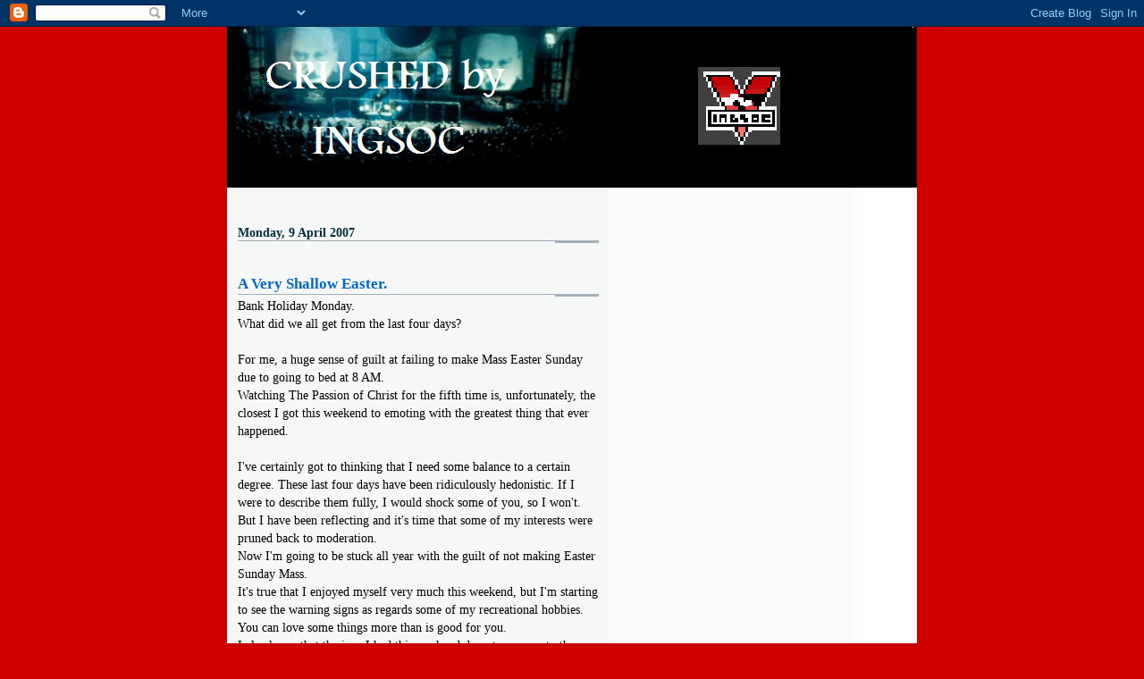

--- FILE ---
content_type: text/html; charset=UTF-8
request_url: https://crushedwithkisses.blogspot.com/2007/04/very-shallow-easter.html?showComment=1176150960000
body_size: 17728
content:
<!DOCTYPE html>
<html dir='ltr' xmlns='http://www.w3.org/1999/xhtml' xmlns:b='http://www.google.com/2005/gml/b' xmlns:data='http://www.google.com/2005/gml/data' xmlns:expr='http://www.google.com/2005/gml/expr'>
<head>
<link href='https://www.blogger.com/static/v1/widgets/55013136-widget_css_bundle.css' rel='stylesheet' type='text/css'/>
<meta content='text/html; charset=UTF-8' http-equiv='Content-Type'/>
<meta content='blogger' name='generator'/>
<link href='https://crushedwithkisses.blogspot.com/favicon.ico' rel='icon' type='image/x-icon'/>
<link href='http://crushedwithkisses.blogspot.com/2007/04/very-shallow-easter.html' rel='canonical'/>
<link rel="alternate" type="application/atom+xml" title="Crushed By Ingsoc - Atom" href="https://crushedwithkisses.blogspot.com/feeds/posts/default" />
<link rel="alternate" type="application/rss+xml" title="Crushed By Ingsoc - RSS" href="https://crushedwithkisses.blogspot.com/feeds/posts/default?alt=rss" />
<link rel="service.post" type="application/atom+xml" title="Crushed By Ingsoc - Atom" href="https://www.blogger.com/feeds/3334391160365031546/posts/default" />

<link rel="alternate" type="application/atom+xml" title="Crushed By Ingsoc - Atom" href="https://crushedwithkisses.blogspot.com/feeds/3663816352593534280/comments/default" />
<!--Can't find substitution for tag [blog.ieCssRetrofitLinks]-->
<meta content='http://crushedwithkisses.blogspot.com/2007/04/very-shallow-easter.html' property='og:url'/>
<meta content='A Very Shallow Easter.' property='og:title'/>
<meta content='Bank Holiday Monday. What did we all get from the last four days? For me, a huge sense of guilt at failing to make Mass Easter Sunday due to...' property='og:description'/>
<title>Crushed By Ingsoc: A Very Shallow Easter.</title>
<style id='page-skin-1' type='text/css'><!--
/*
* -----------------------------------------------------
* Blogger Template Style
* Name:     Snapshot: Madder
* Designer: Dave Shea
* URL:      mezzoblue.com / brightcreative.com
* Date:     27 Feb 2004
* Updated by: Blogger Team
* ------------------------------------------------------ */
/* Variable definitions
====================
<Variable name="textcolor" description="Text Color"
type="color" default="#474B4E">
<Variable name="pagetitlecolor" description="Blog Title Color"
type="color" default="#7B8186">
<Variable name="titlecolor" description="Post Title Color"
type="color" default="#C4663B">
<Variable name="footercolor" description="Post Footer Color"
type="color" default="#B4BABE">
<Variable name="sidebarcolor" description="Sidebar Title Color"
type="color" default="#7B8186">
<Variable name="linkcolor" description="Link Color"
type="color" default="#DD6599">
<Variable name="visitedlinkcolor" description="Visited Link Color"
type="color" default="#D6A0B6">
<Variable name="bodyfont" description="Text Font"
type="font"
default="normal normal 100% Helvetica, Arial, sans-serif">
<Variable name="startSide" description="Start side in blog language"
type="automatic" default="left">
<Variable name="endSide" description="End side in blog language"
type="automatic" default="right">
*/
/* -- basic html elements -- */
body {
padding: 0;
margin: 0;
font-size: small;
color: #000000;
background: #cc0000;
text-align: center;
}
a {
color: #0066CC;
font-weight: bold;
text-decoration: none;
}
a:visited {
color: #66B5FF;
}
a:hover {
text-decoration: underline;
color: #FD0570;
}
h1 {
margin: 0;
color: #474B4E;
font-size: 1.5em;
text-transform: lowercase;
}
h1 a, h1 a:link, h1 a:visited {
color: #474B4E;
}
h2, #comments h4 {
font-size: 1em;
margin-top: 2em;
margin-right: 0;
margin-bottom: 0;
margin-left: 0;
color: #002E3F;
background: transparent url(//www.blogblog.com/snapshot/bg-header1_left.gif) bottom right no-repeat;
padding-bottom: 2px;
}
h3 {
font-size: 1em;
margin-top: 2em;
margin-right: 0;
margin-bottom: 0;
margin-left: 0;
background: transparent url(//www.blogblog.com/snapshot/bg-header1_left.gif) bottom right no-repeat;
padding-bottom: 2px;
}
h4, h5 {
font-size: 0.9em;
text-transform: lowercase;
letter-spacing: 2px;
}
h5 {
color: #7B8186;
}
h6 {
font-size: 0.8em;
text-transform: uppercase;
letter-spacing: 2px;
}
p {
margin-top: 0;
margin-right: 0;
margin-bottom: 1em;
margin-left: 0;
}
img, form {
border: 0; margin: 0;
}
/* -- layout -- */
#outer-wrapper {
width: 772px;
margin: 0 auto;
text-align: left;
font: normal normal 110% Georgia, Times, serif;
background: #fff url(//www.blogblog.com/snapshot/bg-body_left.gif) left top repeat-y;
}
#header-wrapper {
background: #D8DADC url(//www.blogblog.com/snapshot/bg-headerdiv_left.gif) left top repeat-y;
position: relative;
_height: 0;
}
.descriptionwrapper {
background: #fff url(//www.blogblog.com/snapshot/bg-sidebar.gif) 1px 0 no-repeat;
width: 464px;
padding-top: 0;
padding-right: 0;
padding-bottom: 0;
padding-left: 8px;
margin-top: 1px;
margin-right: 0;
margin-bottom: 2px;
margin-left: 0;
position: absolute;
bottom: 0px;
right: 0px;
}
.description {
border: 1px solid #F3B89D;
background: #FFD1BC url(//www.blogblog.com/snapshot/bg-profile.gif);
padding-top: 10px;
padding-right: 0;
padding-bottom: 10px;
padding-left: 7px;
margin-top: 4px;
margin-right: 0;
margin-bottom: 0;
margin-left: -6px;
color: #C4663B;
font-weight: bold;
}
#header-inner {
background: transparent url(//www.blogblog.com/snapshot/header-01_left.gif) bottom left no-repeat;
_height: 0;
}
#main-wrapper {
line-height: 1.4;
float: left;
padding: 10px 12px;
border-top: solid 1px #fff;
width: 328px;
word-wrap: break-word; /* fix for long text breaking sidebar float in IE */
overflow: hidden;     /* fix for long non-text content breaking IE sidebar float */
/* Tantek hack - http://www.tantek.com/CSS/Examples/boxmodelhack.html */
voice-family: "\"}\"";
voice-family: inherit;
width: 404px;
}
/* IE5 hack */
#main {}
#sidebar {
float:right;
border-top: solid 1px #fff;
padding-top: 4px;
padding-right: 0;
padding-bottom: 0;
padding-left: 7px;
background: #fff;
width: 430px;
word-wrap: break-word; /* fix for long text breaking sidebar float in IE */
overflow: hidden;     /* fix for long non-text content breaking IE sidebar float */
}
#footer {
clear: both;
background: #E9EAEB url(//www.blogblog.com/snapshot/bg-footer_left.gif) bottom left no-repeat;
border-top: solid 1px #fff;
min-height: 15px;
}
/* -- header style -- */
#header h1 {
padding-top: 12px;
padding-right: 0;
padding-bottom: 92px;
padding-left: 4px;
width: 557px;
line-height: 1;
}
/* -- content area style -- */
#main {
line-height: 1.4;
}
.post h3 {
font-size: 1.2em;
margin-bottom: 0;
color: #0066CC;
}
.post h3 a,
.post h3 a:visited {
color: #0066CC;
}
.post {
clear: both;
margin-bottom: 4em;
}
.post-footer .post-author,
.post-footer .post-timestamp {
color: #99C9FF;
}
.uncustomized-post-template .post-author,
.uncustomized-post-template .post-timestamp {
float: left;
margin-right: 4px;
}
.uncustomized-post-template .post-footer .comment-link {
float: right;
margin-left: 4px;
}
.post img {
border: 1px solid #E3E4E4;
padding: 2px;
background: #fff;
}
.deleted-comment {
font-style:italic;
color:gray;
}
.feed-links {
clear: both;
line-height: 2.5em;
}
#blog-pager-newer-link {
float: left;
}
#blog-pager-older-link {
float: right;
}
#blog-pager {
text-align: center;
}
.comment-footer {
margin-bottom: 10px;
}
/* -- sidebar style -- */
.sidebar .widget {
margin-top: 1.3em;
margin-right: 0;
margin-bottom: 0.5em;
margin-left: 0;
}
.sidebar h2 {
font-size: 1.3em;
}
.sidebar dl {
margin-top: 0;
margin-right: 0;
margin-bottom: 10px;
margin-left: 0;
}
.sidebar ul {
list-style: none;
margin: 0;
padding: 0;
}
.sidebar li {
padding-bottom: 5px;
line-height: 1
}
.main .widget .clear {
clear: both;
}
/* -- sidebar style -- */
#footer p {
margin: 0;
padding: 12px 8px;
font-size: 0.9em;
}
.profile-textblock {
margin-left: 0;
clear: both;
}
.profile-img {
float: left;
margin-top: 0;
margin-right: 10px;
margin-bottom: 5px;
margin-left: 0;
border: 1px solid #7C78B5;
padding: 4px;
}
/** Page structure tweaks for layout editor wireframe */
body#layout #header-wrapper {
margin-top: 0;
}
body#layout #main-wrapper {
padding:0;
}

--></style>
<link href='https://www.blogger.com/dyn-css/authorization.css?targetBlogID=3334391160365031546&amp;zx=4931224a-ffb4-4ffb-b8eb-b171ab3424bb' media='none' onload='if(media!=&#39;all&#39;)media=&#39;all&#39;' rel='stylesheet'/><noscript><link href='https://www.blogger.com/dyn-css/authorization.css?targetBlogID=3334391160365031546&amp;zx=4931224a-ffb4-4ffb-b8eb-b171ab3424bb' rel='stylesheet'/></noscript>
<meta name='google-adsense-platform-account' content='ca-host-pub-1556223355139109'/>
<meta name='google-adsense-platform-domain' content='blogspot.com'/>

</head>
<body>
<div class='navbar section' id='navbar'><div class='widget Navbar' data-version='1' id='Navbar1'><script type="text/javascript">
    function setAttributeOnload(object, attribute, val) {
      if(window.addEventListener) {
        window.addEventListener('load',
          function(){ object[attribute] = val; }, false);
      } else {
        window.attachEvent('onload', function(){ object[attribute] = val; });
      }
    }
  </script>
<div id="navbar-iframe-container"></div>
<script type="text/javascript" src="https://apis.google.com/js/platform.js"></script>
<script type="text/javascript">
      gapi.load("gapi.iframes:gapi.iframes.style.bubble", function() {
        if (gapi.iframes && gapi.iframes.getContext) {
          gapi.iframes.getContext().openChild({
              url: 'https://www.blogger.com/navbar/3334391160365031546?po\x3d3663816352593534280\x26origin\x3dhttps://crushedwithkisses.blogspot.com',
              where: document.getElementById("navbar-iframe-container"),
              id: "navbar-iframe"
          });
        }
      });
    </script><script type="text/javascript">
(function() {
var script = document.createElement('script');
script.type = 'text/javascript';
script.src = '//pagead2.googlesyndication.com/pagead/js/google_top_exp.js';
var head = document.getElementsByTagName('head')[0];
if (head) {
head.appendChild(script);
}})();
</script>
</div></div>
<div id='outer-wrapper'><div id='wrap2'>
<!-- skip links for text browsers -->
<span id='skiplinks' style='display:none;'>
<a href='#main'>skip to main </a> |
      <a href='#sidebar'>skip to sidebar</a>
</span>
<div id='header-wrapper'>
<div class='header section' id='header'><div class='widget Header' data-version='1' id='Header1'>
<div id='header-inner'>
<a href='https://crushedwithkisses.blogspot.com/' style='display: block'>
<img alt="Crushed By Ingsoc" height="180px; " id="Header1_headerimg" src="//3.bp.blogspot.com/_RIcCgK2-S0o/SZ3vzGH3DUI/AAAAAAAAECk/ip87gjHPesg/S1600-R/big+brother.png" style="display: block" width="772px; ">
</a>
</div>
</div></div>
</div>
<div id='content-wrapper'>
<div id='crosscol-wrapper' style='text-align:center'>
<div class='crosscol no-items section' id='crosscol'></div>
</div>
<div id='main-wrapper'>
<div class='main section' id='main'><div class='widget Blog' data-version='1' id='Blog1'>
<div class='blog-posts hfeed'>

          <div class="date-outer">
        
<h2 class='date-header'><span>Monday, 9 April 2007</span></h2>

          <div class="date-posts">
        
<div class='post-outer'>
<div class='post hentry'>
<a name='3663816352593534280'></a>
<h3 class='post-title entry-title'>
<a href='https://crushedwithkisses.blogspot.com/2007/04/very-shallow-easter.html'>A Very Shallow Easter.</a>
</h3>
<div class='post-header'>
<div class='post-header-line-1'></div>
</div>
<div class='post-body entry-content'>
Bank Holiday Monday.<br />What did we all get from the last four days?<br /><br />For me, a huge sense of guilt at failing to make Mass Easter Sunday due to going to bed at 8 AM.<br />Watching The Passion of Christ for the fifth time is, unfortunately, the closest I got this weekend to emoting with the greatest thing that ever happened.<br /><br />I've certainly got to thinking that I need some balance to a certain degree. These last four days have been ridiculously hedonistic. If I were to describe them fully, I would shock some of you, so I won't.<br />But I have been reflecting and it's time that some of my interests were pruned back to moderation.<br />Now I'm going to be stuck all year with the guilt of not making Easter Sunday Mass.<br />It's true that I enjoyed myself very much this weekend, but I'm starting to see the warning signs as regards some of my recreational hobbies. You can love some things more than is good for you.<br />I also know that the joys I had this weekend do not compare to the sense of well being I usually derive from the Easter period. Shallow, earthly pleasure, compared to the true joy of contemplating Christ's sacrifice.<br /><br />Also, I have yet to eat an Easter egg. There is one sitting on my desk at work, but otherwise, not had one yet. I might buy a couple tomorrow. They'll be reduced then.
<div style='clear: both;'></div>
</div>
<div class='post-footer'>
<div class='post-footer-line post-footer-line-1'><span class='post-author vcard'>
Posted by
<span class='fn'>Crushed</span>
</span>
<span class='post-timestamp'>
at
<a class='timestamp-link' href='https://crushedwithkisses.blogspot.com/2007/04/very-shallow-easter.html' rel='bookmark' title='permanent link'><abbr class='published' title='2007-04-09T09:16:00-07:00'>09:16</abbr></a>
</span>
<span class='post-comment-link'>
</span>
<span class='post-icons'>
<span class='item-control blog-admin pid-797667780'>
<a href='https://www.blogger.com/post-edit.g?blogID=3334391160365031546&postID=3663816352593534280&from=pencil' title='Edit Post'>
<img alt='' class='icon-action' height='18' src='https://resources.blogblog.com/img/icon18_edit_allbkg.gif' width='18'/>
</a>
</span>
</span>
</div>
<div class='post-footer-line post-footer-line-2'><span class='post-labels'>
</span>
</div>
<div class='post-footer-line post-footer-line-3'></div>
</div>
</div>
<div class='comments' id='comments'>
<a name='comments'></a>
<h4>4 comments:</h4>
<div id='Blog1_comments-block-wrapper'>
<dl class='avatar-comment-indent' id='comments-block'>
<dt class='comment-author ' id='c6312605315640443607'>
<a name='c6312605315640443607'></a>
<div class="avatar-image-container avatar-stock"><span dir="ltr"><img src="//resources.blogblog.com/img/blank.gif" width="35" height="35" alt="" title="Anonymous">

</span></div>
Anonymous
said...
</dt>
<dd class='comment-body' id='Blog1_cmt-6312605315640443607'>
<p>
Buying your own Easter eggs .. is that allowed?
</p>
</dd>
<dd class='comment-footer'>
<span class='comment-timestamp'>
<a href='https://crushedwithkisses.blogspot.com/2007/04/very-shallow-easter.html?showComment=1176150960000#c6312605315640443607' title='comment permalink'>
9 April 2007 at 13:36
</a>
<span class='item-control blog-admin pid-823039948'>
<a class='comment-delete' href='https://www.blogger.com/comment/delete/3334391160365031546/6312605315640443607' title='Delete Comment'>
<img src='https://resources.blogblog.com/img/icon_delete13.gif'/>
</a>
</span>
</span>
</dd>
<dt class='comment-author ' id='c7093462976106837587'>
<a name='c7093462976106837587'></a>
<div class="avatar-image-container avatar-stock"><span dir="ltr"><img src="//resources.blogblog.com/img/blank.gif" width="35" height="35" alt="" title="Anonymous">

</span></div>
Anonymous
said...
</dt>
<dd class='comment-body' id='Blog1_cmt-7093462976106837587'>
<p>
Wouldn't worry if were you- its all bollocks anyway..
</p>
</dd>
<dd class='comment-footer'>
<span class='comment-timestamp'>
<a href='https://crushedwithkisses.blogspot.com/2007/04/very-shallow-easter.html?showComment=1176161160000#c7093462976106837587' title='comment permalink'>
9 April 2007 at 16:26
</a>
<span class='item-control blog-admin pid-823039948'>
<a class='comment-delete' href='https://www.blogger.com/comment/delete/3334391160365031546/7093462976106837587' title='Delete Comment'>
<img src='https://resources.blogblog.com/img/icon_delete13.gif'/>
</a>
</span>
</span>
</dd>
<dt class='comment-author ' id='c7890661093098571328'>
<a name='c7890661093098571328'></a>
<div class="avatar-image-container avatar-stock"><span dir="ltr"><img src="//resources.blogblog.com/img/blank.gif" width="35" height="35" alt="" title="Anonymous">

</span></div>
Anonymous
said...
</dt>
<dd class='comment-body' id='Blog1_cmt-7890661093098571328'>
<p>
Ah, CbyI, you can combine a bit of hedonism with a bit of spirituality and enjoy everything. Never feel guilty more than the once - just learn from it for the future. <br><br>Poor old Mutley here. Ho hum.
</p>
</dd>
<dd class='comment-footer'>
<span class='comment-timestamp'>
<a href='https://crushedwithkisses.blogspot.com/2007/04/very-shallow-easter.html?showComment=1176196680000#c7890661093098571328' title='comment permalink'>
10 April 2007 at 02:18
</a>
<span class='item-control blog-admin pid-823039948'>
<a class='comment-delete' href='https://www.blogger.com/comment/delete/3334391160365031546/7890661093098571328' title='Delete Comment'>
<img src='https://resources.blogblog.com/img/icon_delete13.gif'/>
</a>
</span>
</span>
</dd>
<dt class='comment-author ' id='c8034239168313802370'>
<a name='c8034239168313802370'></a>
<div class="avatar-image-container avatar-stock"><span dir="ltr"><img src="//resources.blogblog.com/img/blank.gif" width="35" height="35" alt="" title="Anonymous">

</span></div>
Anonymous
said...
</dt>
<dd class='comment-body' id='Blog1_cmt-8034239168313802370'>
<p>
Say you're sorry and get over it! God isn't into guilt. <br><br>Did you find reduced price Easter eggs? I haven't ... yet! I'll keep looking. (And I wonder why I don't lose weight.)<br><br>Our Easter morning service included an easter egg hunt (for the grown-ups - the children had already  gone outside for theirs).
</p>
</dd>
<dd class='comment-footer'>
<span class='comment-timestamp'>
<a href='https://crushedwithkisses.blogspot.com/2007/04/very-shallow-easter.html?showComment=1176240660000#c8034239168313802370' title='comment permalink'>
10 April 2007 at 14:31
</a>
<span class='item-control blog-admin pid-823039948'>
<a class='comment-delete' href='https://www.blogger.com/comment/delete/3334391160365031546/8034239168313802370' title='Delete Comment'>
<img src='https://resources.blogblog.com/img/icon_delete13.gif'/>
</a>
</span>
</span>
</dd>
</dl>
</div>
<p class='comment-footer'>
<a href='https://www.blogger.com/comment/fullpage/post/3334391160365031546/3663816352593534280' onclick=''>Post a Comment</a>
</p>
</div>
</div>

        </div></div>
      
</div>
<div class='blog-pager' id='blog-pager'>
<span id='blog-pager-newer-link'>
<a class='blog-pager-newer-link' href='https://crushedwithkisses.blogspot.com/2007/04/sexual-overtones-of-far-right.html' id='Blog1_blog-pager-newer-link' title='Newer Post'>Newer Post</a>
</span>
<span id='blog-pager-older-link'>
<a class='blog-pager-older-link' href='https://crushedwithkisses.blogspot.com/2007/04/marx-what-he-really-said.html' id='Blog1_blog-pager-older-link' title='Older Post'>Older Post</a>
</span>
<a class='home-link' href='https://crushedwithkisses.blogspot.com/'>Home</a>
</div>
<div class='clear'></div>
<div class='post-feeds'>
<div class='feed-links'>
Subscribe to:
<a class='feed-link' href='https://crushedwithkisses.blogspot.com/feeds/3663816352593534280/comments/default' target='_blank' type='application/atom+xml'>Post Comments (Atom)</a>
</div>
</div>
</div></div>
</div>
<div id='sidebar-wrapper'>
<div class='sidebar section' id='sidebar'><div class='widget HTML' data-version='1' id='HTML1'>
<h2 class='title'>Choose Your Language</h2>
<div class='widget-content'>
<p align="center">
<a href="javascript:var t=((window.getSelection&&window.getSelection())||(document.getSelection&&document.getSelection())||(document.selection &&document.selection.createRange&&document.selection.createRange().text));var e=(document.charset||document.characterSet);if(t!=''){location.href='http://translate.google.com/translate_t?text='+t+'&hl=en&langpair=en|ar&tbb=1&ie='+e;}else{location.href='http://translate.google.com/translate?u='+escape(location.href)+'&hl=en&langpair=en|ar&tbb=1&ie='+e;};">
<img border="0" width="36" src="https://lh3.googleusercontent.com/blogger_img_proxy/AEn0k_ttIWEhkwtYXvFVIugiFawtXrVgXHMXvknB9BOOjTvHPVNQ_9HVP3KJu4TADzlhRdu61-K2cElwosQz0aqRHAxt3l4L0Eb_UnHVsaXQ4ADpJIYotRWm=s0-d" height="36" title=" Arabic "></a> <a href="javascript:var t=((window.getSelection&&window.getSelection())||(document.getSelection&&document.getSelection())||(document.selection &&document.selection.createRange&&document.selection.createRange().text));var e=(document.charset||document.characterSet);if(t!=''){location.href='http://translate.google.com/translate_t?text='+t+'&hl=en&langpair=en|de&tbb=1&ie='+e;}else{location.href='http://translate.google.com/translate?u='+escape(location.href)+'&hl=en&langpair=en|de&tbb=1&ie='+e;};"><img border="0" width="36" src="https://lh3.googleusercontent.com/blogger_img_proxy/AEn0k_vurpCffY4xCdwocl0FcrRhkVptfTs8M0kS_TIyZXPQFWlkCYBfe2G4z1PBnzVk8npRL-dYxSTHwtMLY0kB0lzDrX9J1mM-Pqxd8sOhXhcnhlFf_HM3=s0-d" height="36" title="German"></a> <a href="javascript:var t=((window.getSelection&&window.getSelection())||(document.getSelection&&document.getSelection())||(document.selection &&document.selection.createRange&&document.selection.createRange().text));var e=(document.charset||document.characterSet);if(t!=''){location.href='http://translate.google.com/translate_t?text='+t+'&hl=en&langpair=en|pt&tbb=1&ie='+e;}else{location.href='http://translate.google.com/translate?u='+escape(location.href)+'&hl=en&langpair=en|pt&tbb=1&ie='+e;};">
<img border="0" width="36" src="https://lh3.googleusercontent.com/blogger_img_proxy/AEn0k_uOHEmHKOT_KdPxQyuJvsJ0p9JQLloIgWLYvtDlYmjlHYkaHs78LVucmQs5cUX7rtcfo0wnAMs2lCcXJanDn4o1U5plKt49QI6ZdXaxSyEAgQKVfqjJx3wBBg=s0-d" height="36" title="Portuguese"></a>
<a href="javascript:var t=((window.getSelection&&window.getSelection())||(document.getSelection&&document.getSelection())||(document.selection &&document.selection.createRange&&document.selection.createRange().text));var e=(document.charset||document.characterSet);if(t!=''){location.href='http://translate.google.com/translate_t?text='+t+'&hl=en&langpair=en|zh-CN&tbb=1&ie='+e;}else{location.href='http://translate.google.com/translate?u='+escape(location.href)+'&hl=en&langpair=en|zh-CN&tbb=1&ie='+e;};">
<img border="0" width="36" src="https://lh3.googleusercontent.com/blogger_img_proxy/AEn0k_vE8knpyyNur12LNFh9BPx9S3k0o2TpTqZPkxHEuiLv2AdCrvJSrX4K8qQX3efc-xAmGgMrk_o_0Wg42vU8dJpT0E2II7PIC3xivRcjWs2NHr0PDHlyGA=s0-d" height="36" title="Chinese"></a> 
<a href="javascript:var t=((window.getSelection&&window.getSelection())||(document.getSelection&&document.getSelection())||(document.selection &&document.selection.createRange&&document.selection.createRange().text));var e=(document.charset||document.characterSet);if(t!=''){location.href='http://translate.google.com/translate_t?text='+t+'&hl=en&langpair=en|it&tbb=1&ie='+e;}else{location.href='http://translate.google.com/translate?u='+escape(location.href)+'&hl=en&langpair=en|it&tbb=1&ie='+e;};"> 
<img border="0" width="36" src="https://lh3.googleusercontent.com/blogger_img_proxy/AEn0k_uryzJeR76byIDrrulndn43sbs2siWnjxGot2l3hKjvuemQwrSFNV6E4fqn2J049t_pD72_5yxBPedkEB1QzIIHvG74jA2axeIABJWvCNH1aUE4PK83wA=s0-d" height="36" title="Italian"></a> 
<a href="javascript:var t=((window.getSelection&&window.getSelection())||(document.getSelection&&document.getSelection())||(document.selection &&document.selection.createRange&&document.selection.createRange().text));var e=(document.charset||document.characterSet);if(t!=''){location.href='http://translate.google.com/translate_t?text='+t+'&hl=en&langpair=en|ru&tbb=1&ie='+e;}else{location.href='http://translate.google.com/translate?u='+escape(location.href)+'&hl=en&langpair=en|ru&tbb=1&ie='+e;};"> 
<img border="0" width="36" src="https://lh3.googleusercontent.com/blogger_img_proxy/AEn0k_seyTDvbAMBJ0AjV_qipjL4JMlw4DxEHBMkc12fx65u0bc83jmNWca-lL9FbEqMeZrc2LEd_AyyYlYGwbVHjV98NE69Mm2g-cDGSHapkMgyGOhP0Fa81A=s0-d" height="36" title="Russian"></a> 
<a href="javascript:var t=((window.getSelection&&window.getSelection())||(document.getSelection&&document.getSelection())||(document.selection &&document.selection.createRange&&document.selection.createRange().text));var e=(document.charset||document.characterSet);if(t!=''){location.href='http://translate.google.com/translate_t?text='+t+'&hl=en&langpair=en|ja&tbb=1&ie='+e;}else{location.href='http://translate.google.com/translate?u='+escape(location.href)+'&hl=en&langpair=en|ja&tbb=1&ie='+e;};"> 
<img border="0" width="36" src="https://lh3.googleusercontent.com/blogger_img_proxy/AEn0k_tIoYERdqgyUYTKdf0cYwyiWKEMQSrZYXT6HeqGJlB8yAo2oSnWEcXCpjiJwIbPCkevSWNJSmUVzVkcBtuoF_ML6-muTFBZvqd8LrMx3u4Irq5Rrn523Q=s0-d" height="36" title="Japanese"></a> 
<a href="javascript:var t=((window.getSelection&&window.getSelection())||(document.getSelection&&document.getSelection())||(document.selection &&document.selection.createRange&&document.selection.createRange().text));var e=(document.charset||document.characterSet);if(t!=''){location.href='http://translate.google.com/translate_t?text='+t+'&hl=en&langpair=en|es&tbb=1&ie='+e;}else{location.href='http://translate.google.com/translate?u='+escape(location.href)+'&hl=en&langpair=en|es&tbb=1&ie='+e;};"> 
<img border="0" width="36" src="https://lh3.googleusercontent.com/blogger_img_proxy/AEn0k_vrJqPqk9B2QLAJoDIJwGpP2ilZw0rDVL-GXfhdd693CjNE8tXU8uD8wl0CGof6VjULyMRq4Ylz3Ts7Ib5PkAOybQ9v0qrO-T_kcXQeeFWmst-UZpBQ1Q=s0-d" height="36" title="Spanish"></a>
<a href="javascript:var t=((window.getSelection&&window.getSelection())||(document.getSelection&&document.getSelection())||(document.selection &&document.selection.createRange&&document.selection.createRange().text));var e=(document.charset||document.characterSet);if(t!=''){location.href='http://translate.google.com/translate_t?text='+t+'&hl=en&langpair=en|fr&tbb=1&ie='+e;}else{location.href='http://translate.google.com/translate?u='+escape(location.href)+'&hl=en&langpair=en|fr&tbb=1&ie='+e;};"> 
<img border="0" width="36" src="https://lh3.googleusercontent.com/blogger_img_proxy/AEn0k_vZwIlT9EEbE3v5MhbFFfhUQQhC5TfaNMhI6dSOdQukbDP2LBTP3PSoEsly9ERalelsvgIX_TAGZr2RcA1oOaYLNTok0P3qFOQ1g-JaBOCVDdAPUkmZ=s0-d" height="36" title="French"></a> 
<a href="javascript:var t=((window.getSelection&&window.getSelection())||(document.getSelection&&document.getSelection())||(document.selection &&document.selection.createRange&&document.selection.createRange().text));var e=(document.charset||document.characterSet);if(t!=''){location.href='http://translate.google.com/translate_t?text='+t+'&hl=en&langpair=en|ko&tbb=1&ie='+e;}else{location.href='http://translate.google.com/translate?u='+escape(location.href)+'&hl=en&langpair=en|ko&tbb=1&ie='+e;};"> 
<img border="0" width="36" src="https://lh3.googleusercontent.com/blogger_img_proxy/AEn0k_tckTEsiVes6Fn7538HtypzOHFLAY_y4ARUXQYfd7c7-uDvm4LsJ5fZlxEt1QpCv4d4PieUVM-vTz3n-Mn2UowdaY08oGbLbGvXbwkm7-Pr4VzFCjWA=s0-d" height="36" title="Korean"></a> 
<a href="http://www.googletranslategadget.blogspot.com/"> 
<img border="0" width="43" src="https://lh3.googleusercontent.com/blogger_img_proxy/AEn0k_twAd9A6U9QdZR9f2KK18IS--D8Jl7QYRwqhFdj8c2zXdvKFOHcsX9adgNVH3utSaXcLa4-MUi78gz1yn6MtkfxdTqZ0FU96iPvZ-IpI5icWdeGXlgW=s0-d" height="36" title="About this widget"></a></p>
</div>
<div class='clear'></div>
</div><div class='widget Image' data-version='1' id='Image1'>
<div class='widget-content'>
<img alt='' height='115' id='Image1_img' src='https://blogger.googleusercontent.com/img/b/R29vZ2xl/AVvXsEiS6Ycvm_K6UC_SATD4xvQRPYxhmCKQGDJA5CZDAuaaxYke1UejoG0p3Zgxw6Zk5gnYJrENiIuOuYXDOVcQ6kDp7MRUkDFtZlDa24eLMsfjc-ONHqbrU2CXEBmah5bTv1cKh6E3UaJOw3Py/s264/bb2.jpg' width='116'/>
<br/>
</div>
<div class='clear'></div>
</div><div class='widget LinkList' data-version='1' id='LinkList1'>
<h2>BLOG POLICY</h2>
<div class='widget-content'>
<ul>
<li><a href='http://crushedblogpolicy.blogspot.com'>If in doubt, check it out..</a></li>
</ul>
<div class='clear'></div>
</div>
</div><div class='widget HTML' data-version='1' id='HTML2'>
<div class='widget-content'>
<a href="http://creativecommons.org/licenses/by/3.0/" rel="license"><img alt="Creative Commons License" style="border-width:0" src="https://lh3.googleusercontent.com/blogger_img_proxy/AEn0k_sIc4EPg3Gpn3PkbaDlGTs75VBAnBWaxlldV6DQItAxp5EsAoOq3j8WAFo7uycE74sabIwtLDzZ_N64UX0iIagfA65AF8VHjQHJjK3mwwavHT0=s0-d"></a><br/>This work is licenced under a <a href="http://creativecommons.org/licenses/by/3.0/" rel="license">Creative Commons Licence</a>.
</div>
<div class='clear'></div>
</div><div class='widget Image' data-version='1' id='Image2'>
<div class='widget-content'>
<img alt='' height='77' id='Image2_img' src='https://blogger.googleusercontent.com/img/b/R29vZ2xl/AVvXsEihK0R9Cvmg8eOzV3gZIO7lJh8jDFQgk-F6xinpXsCsgE2GtD7G8LLaIraA-c3kMaOQDCdCtEG1AYYCEIbw9I4jx02GzdCdGFPMCBSTBUhE4DJVYOEi9kXVTXDN83qxYCrV-_-Jj2ruqGpR/s264/eyes1.jpg' width='264'/>
<br/>
</div>
<div class='clear'></div>
</div><div class='widget HTML' data-version='1' id='HTML3'>
<h2 class='title'>Weekly Poll</h2>
<div class='widget-content'>
<form action="http://poll.pollcode.com/oPFD" method="post"><table border="0" width="150" cellspacing="0" cellpadding="2" bgcolor="FFFF33"><tr><td colspan="2"><font face="Verdana" color="000000" size="-1"><b>Is there currently a species within this spiral arm of the galaxy, aside from us, capable of splitting the atom?</b></font></td></tr><tr><td width="5"><input value="1" name="answer" type="radio"/></td><td><font face="Verdana" color="000000" size="-1">Yes</font></td></tr><tr><td width="5"><input value="2" name="answer" type="radio"/></td><td><font face="Verdana" color="000000" size="-1">No</font></td></tr><tr><td colspan="2"><center><input value="Vote" type="submit"/>&nbsp;&nbsp;<input value="View" name="view" type="submit"/></center></td></tr><tr><td colspan="2" bgcolor="white" align="right"><font face="Verdana" color="black" size="-2">pollcode.com <a href="http://pollcode.com"/><font color="navy">free polls</font></a></font></td></tr></table></form>
</div>
<div class='clear'></div>
</div><div class='widget Text' data-version='1' id='Text1'>
<div class='widget-content'>
Don't want to share your comment with everyone?<br/>Email your thoughts to;<br/><br/><a href="mailto:Crushedbyingsoc@yahoo.com">Crushedbyingsoc@gmail.com</a>
</div>
<div class='clear'></div>
</div><div class='widget HTML' data-version='1' id='HTML4'>
<h2 class='title'>Recent Comments</h2>
<div class='widget-content'>
<script style="text/javascript" src="//giga.ovh.org/rc"></script><script style="text/javascript">var a_rc=5;var m_rc=true;var n_rc=true;var o_rc=100;</script><script src="//crushedwithkisses.blogspot.com/feeds/comments/default?alt=json-in-script&amp;callback=showrecentcomments"></script>
</div>
<div class='clear'></div>
</div><div class='widget HTML' data-version='1' id='HTML5'>
<div class='widget-content'>
<!-- Start of Flickr Badge -->
<style type="text/css">
.zg_div {margin:0px 5px 5px 0px; width:117px;}
.zg_div_inner {border: solid 1px #FF0033; background-color:#ffffff;  color:#000000; text-align:center; font-family:arial, helvetica; font-size:11px;}
.zg_div a, .zg_div a:hover, .zg_div a:visited {color:#3993ff; background:inherit !important; text-decoration:none !important;}
</style>
<script type="text/javascript">
zg_insert_badge = function() {
var zg_bg_color = 'ffffff';
var zgi_url = 'http://www.flickr.com/apps/badge/badge_iframe.gne?zg_bg_color='+zg_bg_color+'&zg_person_id=9468273%40N06';
document.write('<iframe scrolling="no" style="background-color:#'+zg_bg_color+'; border-color:#'+zg_bg_color+'; border:none;" width="113" frameborder="0" src="'+zgi_url+'" height="151" title="Flickr Badge"><\/iframe>');
if (document.getElementById) document.write('<div id="zg_whatlink"><a style="color:#3993ff;" href="http://www.flickr.com/badge.gne" onclick="zg_toggleWhat(); return false;">What is this?<\/a><\/div>');
}
zg_toggleWhat = function() {
document.getElementById('zg_whatdiv').style.display = (document.getElementById('zg_whatdiv').style.display != 'none') ? 'none' : 'block';
document.getElementById('zg_whatlink').style.display = (document.getElementById('zg_whatdiv').style.display != 'none') ? 'none' : 'block';
return false;
}
</script>
<div class="zg_div"><div class="zg_div_inner"><a href="http://www.flickr.com">www.<strong style="color:#3993ff">flick<span style="color:#ff1c92">r</span></strong>.com</a><br/>
<script type="text/javascript">zg_insert_badge();</script>
<div id="zg_whatdiv">This is a Flickr badge showing public photos from <a href="http://www.flickr.com/photos/9468273@N06">Crushed By Ingsoc</a>. Make your own badge <a href="http://www.flickr.com/badge.gne">here</a>.</div>
<script type="text/javascript">if (document.getElementById) document.getElementById('zg_whatdiv').style.display = 'none';</script>
</div>
</div>
<!-- End of Flickr Badge -->
</div>
<div class='clear'></div>
</div><div class='widget Image' data-version='1' id='Image3'>
<div class='widget-content'>
<img alt='' height='264' id='Image3_img' src='https://blogger.googleusercontent.com/img/b/R29vZ2xl/AVvXsEhVFHQucd9zCEInA3Kd1xAQclEYEU3jqmVWgjM1vpY1poOEtFwoTOsfm4rlCLb80g7pXT5B96YoayKlHMazfRUwMLpURNTLwP5QSOIK3payjAnIAQb1x-R2ztdhPnusjERImJG_1ZuSBdKT/s264/strike12.jpg' width='185'/>
<br/>
</div>
<div class='clear'></div>
</div><div class='widget HTML' data-version='1' id='HTML6'>
<div class='widget-content'>
<object width="312" height="224"><param value="//www.youtube.com/v/z_C992KPzKs" name="movie"><param value="transparent" name="wmode"/><embed width="312" src="//www.youtube.com/v/z_C992KPzKs" wmode="transparent" height="224" type="application/x-shockwave-flash"></embed></object>
</div>
<div class='clear'></div>
</div><div class='widget HTML' data-version='1' id='HTML7'>
<div class='widget-content'>
<a href="http://www.politicos.co.uk/books/246220.htm" onblur="try {parent.deselectBloggerImageGracefully();} catch(e) {}"><img id="BLOGGER_PHOTO_ID_5117655323010477858" border="0" style="margin: 0px auto 10px; display: block; text-align: center; cursor: pointer;" alt="" src="https://blogger.googleusercontent.com/img/b/R29vZ2xl/AVvXsEjtdi_9crVFVQPgM9R34pZykAl2BuMRCMzSudDNliYAnfaQrQzcclytZxfc0NVPl6W6CzjV_vD52whyphenhyphen8CeZ4SjOFTKWZry6qsgyd8F0OgoJ_D-hmGs5sh_2VceMtPsoN1u9nQAgFk3Crv_V/s320/41WlTNQr+rLPJC+JOURNALCRUSHED.jpg"/></a>
</div>
<div class='clear'></div>
</div><div class='widget HTML' data-version='1' id='HTML8'>
<div class='widget-content'>
<a href="http://defendingtheblog.blogspot.com/"><img style="DISPLAY: 
block; 
MARGIN: 0px auto 10px; CURSOR: hand; TEXT-ALIGN: center" alt="" border="0" src="//photos1.blogger.com/x/blogger/2797/3438/320/510930/blogpower%20small.gif"></a>
</div>
<div class='clear'></div>
</div>
<div class='widget Image' data-version='1' id='Image4'>
<div class='widget-content'>
<img alt='' height='157' id='Image4_img' src='https://blogger.googleusercontent.com/img/b/R29vZ2xl/AVvXsEhDqeVjGNEvN18T_dbqoI6GU88_OPrFeAmSvnYO0cVucAS0obbhfpHw_nYvOirdFOgMF1uPMmLtgY4lK6iv7Jn22NLgTYpcMirNT6qml-zkncSIZwB9hjPoqxGhhXf0N2Uv96vPj8wSerGc/s264/blues.png' width='100'/>
<br/>
</div>
<div class='clear'></div>
</div><div class='widget LinkList' data-version='1' id='LinkList3'>
<h2>Official Blog Stalker- By Appointment to Crushed</h2>
<div class='widget-content'>
<ul>
<li><a href='http://crashedsite.blogspot.com/'>Crashed Site</a></li>
</ul>
<div class='clear'></div>
</div>
</div><div class='widget Image' data-version='1' id='Image5'>
<div class='widget-content'>
<img alt='' height='330' id='Image5_img' src='https://blogger.googleusercontent.com/img/b/R29vZ2xl/AVvXsEhglZ9_bL43fLgEoV3mcVtfQs_Nh-n3EHjOOK-5elk1VM5v2_km5iBCQLfkGr7zwOz3Dic9MM1pTVmPoUY7zq_Oe2X3ovtXz3W3hJU2JLvOhqsvRKiknyRgyRaeAiLq_6HMAWCg7xH3SznN/s330/butterfly-jigsaw-puzzle-1T.jpg' width='328'/>
<br/>
</div>
<div class='clear'></div>
</div><div class='widget LinkList' data-version='1' id='LinkList4'>
<h2>More Thought Criminals</h2>
<div class='widget-content'>
<ul>
<li><a href='http://lovefromgrandrivertojefferson.blogspot.com/'>8 Mile Love Graffiti</a></li>
<li><a href='http://alice-in-blogland.blogspot.com/'>Alice In Blogland</a></li>
<li><a href='http://alien-in-a-foreign-field.blogspot.com/'>Alien in a Foreign Field</a></li>
<li><a href='http://www.allotedspan.blogspot.com/'>Alloted Span</a></li>
<li><a href='http://www.americanmuslimjournal.typepad.com/'>An American Muslim Journal</a></li>
<li><a href='http://hijinksgalore.blogspot.com/'>and Hijinks Ensued</a></li>
<li><a href='http://barnsleybill.blogspot.com/'>Barnsley Bill</a></li>
<li><a href='http://be-hind-blue-eyes.blogspot.com/'>Behind Blue Eyes</a></li>
<li><a href='http://benjibopper.blogspot.com/'>Benjibopper</a></li>
<li><a href='http://geewhizjenny.blogspot.com/'>Blog This!</a></li>
<li><a href='http://ydkmwayne.blogspot.com/'>Central News</a></li>
<li><a href='http://raffi5000.blogspot.com/'>CitiZENMINDful</a></li>
<li><a href='http://cruelvirgin.blogspot.com/'>Cruel Virgin</a></li>
<li><a href='http://anenglishmanschronicles.terapad.com/'>Cymen's Shore</a></li>
<li><a href='http://8xyzzy8.wordpress.com/'>D is for Delightful</a></li>
<li><a href='http://davidanthonyrepublic.blogspot.com/'>David Anthony Republic</a></li>
<li><a href='http://drivennurseexec.blogspot.com/'>Driven to Distraction</a></li>
<li><a href='http://eve-past-eden.blogspot.com/'>Eve Past Eden</a></li>
<li><a href='http://fantasywriterguy.blogspot.com/'>Fantasy Writer Guy</a></li>
<li><a href='http://alittleoutoftune.blogspot.com/'>Finding My Way</a></li>
<li><a href='http://gingatao.wordpress.com/'>Gingatao</a></li>
<li><a href='http://gledwood2.blogspot.com/'>Gledwood</a></li>
<li><a href='http://www.harleyblues2007.blogspot.com/'>Harleyblues</a></li>
<li><a href='http://helensfirstlanguage.blogspot.com/'>Helen's First Language</a></li>
<li><a href='http://iaindale.blogspot.com/'>Iain Dale's Diary</a></li>
<li><a href='http://imaginedcommunity.blogspot.com/'>Imagined Community</a></li>
<li><a href='http://justmyth0ughts.wordpress.com/'>Just My Thoughts</a></li>
<li><a href='http://www.klitorika.blogspot.com/'>Klitorika</a></li>
<li><a href='http://ladlitter.blogspot.com/'>Lad Litter</a></li>
<li><a href='http://lifeonthefarside.blogspot.com/'>Life is Beautiful</a></li>
<li><a href='http://lilith-stuff.blogspot.com/'>Lilith-Stuff</a></li>
<li><a href='http://www.maydensvoyage.blogspot.com/'>Mayden's Voyage</a></li>
<li><a href='http://mimiwrites.blogspot.com/'>Mimi Writes</a></li>
<li><a href='http://misswelby.blogspot.com/'>Miss Welby</a></li>
<li><a href='http://mixedepisodes.blogspot.com/'>Mixed Episodes</a></li>
<li><a href='http://sayitaintsogeorge.blogspot.com/'>Mon Dieu</a></li>
<li><a href='http://muffledvociferation.blogspot.com/'>Muffled Vociferation</a></li>
<li><a href='http://notasheepmaybeagoat.blogspot.com/'>Not a Sheep</a></li>
<li><a href='http://www.nourishingsmuttiness.blogspot.com/'>Nourishing Smuttiness</a></li>
<li><a href='http://nunyaax.blogspot.com/'>Nunyaa</a></li>
<li><a href='http://oceanshaman.blogspot.com/'>Ocean Shaman</a></li>
<li><a href='http://tetrapilotomie.blogspot.com/'>Omnium</a></li>
<li><a href='http://thejournal.parker-joseph.co.uk/blog'>PJC Journal</a></li>
<li><a href='http://akaihanabi.blogspot.com/'>Polyrhythmn</a></li>
<li><a href='http://princessbanter.blogspot.com/'>Princess Banter</a></li>
<li><a href='http://pssttheyimoverhere.blogspot.com/'>Psstt, Hey I'm Over Here</a></li>
<li><a href='http://quasar9.blogspot.com/'>Quasar 9</a></li>
<li><a href='http://charlesgramlich.blogspot.com/'>Razored Zen</a></li>
<li><a href='http://auntreeny.blogspot.com/'>Reeny's Afterthoughts</a></li>
<li><a href='http://phishezrule.blogspot.com/'>Sanity Optional</a></li>
<li><a href='http://scroblene-webley-bullock.blogspot.com/'>Scroblene</a></li>
<li><a href='http://www.sexual-freedom.net/'>Sexual Freedom Network</a></li>
<li><a href='http://iangrey.org/'>Shades of Grey</a></li>
<li><a href='http://shrinkingkitty.blogspot.com/'>Shrinking Kitty</a></li>
<li><a href='http://sunshinebutterflygirl.blogspot.com/'>Sleeps With Butterflies</a></li>
<li><a href='http://sparselykate.blogspot.com/'>Sparsely Kate</a></li>
<li><a href='http://www.staticbrain.com/'>Static Brain</a></li>
<li><a href='http://sundaystealing.blogspot.com/'>Sunday Stealing</a></li>
<li><a href='http://sweetcheeksyooess.blogspot.com/'>Sweet Cheeks Has an Idea</a></li>
<li><a href='http://thedailyrambleblog.blogspot.com/'>The Daily Ramble</a></li>
<li><a href='http://thelastboyscout2007.blogspot.com/'>The Last Boy Scout</a></li>
<li><a href='http://thelovequote.blogspot.com/'>The Love Quote</a></li>
<li><a href='http://selenadreamy.blogspot.com/'>The Moonshine Memoranda</a></li>
<li><a href='http://drmichelletempest.blogspot.com/'>The Psychiatrist Blog</a></li>
<li><a href='http://standup101.blogspot.com/'>The Quest for Comedic Stardom</a></li>
<li><a href='http://xdell.blogspot.com/'>The X Spot</a></li>
<li><a href='http://southernsoftee.blogspot.com/'>Thoughts of a Lesbian</a></li>
<li><a href='http://vicariousrising.typepad.com/'>Vicarious Rising</a></li>
<li><a href='http://up4more.blogspot.com/'>Wait. What.</a></li>
<li><a href='http://chm63.blogspot.com/'>Where Does The Time Go?</a></li>
<li><a href='http://wtit.blogspot.com/'>WTIT Tape Radio</a></li>
</ul>
<div class='clear'></div>
</div>
</div><div class='widget HTML' data-version='1' id='HTML12'>
<div class='widget-content'>
<!-- Facebook Badge START --><a style="font-family: &quot;lucida grande&quot;,tahoma,verdana,arial,sans-serif; font-size: 11px; font-variant: normal;font-style: normal; font-weight: normal; color: #3B5998; text-decoration: none;" href="http://www.facebook.com/people/Crushed-By-Ingsoc/640539882" target="_TOP" title="Crushed By Ingsoc&#039;s Facebook profile">Crushed By Ingsoc's Profile</a><br/><a href="http://www.facebook.com/people/Crushed-By-Ingsoc/640539882" target="_TOP" title="title"><img alt="Crushed By Ingsoc&#39;s Facebook profile" style="border: 0px;" src="https://lh3.googleusercontent.com/blogger_img_proxy/AEn0k_tMeUPb3ZVvj0Dh5NVihPSgD5lR-2D2DwBbV-eEi0suPMSMe2Y8bzFNkYX2-9D1vzdiqBFJev8Ih8C5dwrPxK9uoSH1Sf36CiBnnDgvfsPjlWMZ0DFD4F4eCrBXRMef=s0-d"></a><br/><a style="font-family: &quot;lucida grande&quot;,tahoma,verdana,arial,sans-serif; font-size: 11px; font-variant: normal;font-style: normal; font-weight: normal; color: #3B5998; text-decoration: none;" href="http://www.facebook.com/badges.php" target="_TOP" title="Make your own badge">Create Your Badge</a><!-- Facebook Badge END -->
</div>
<div class='clear'></div>
</div><div class='widget Image' data-version='1' id='Image6'>
<div class='widget-content'>
<img alt='' height='218' id='Image6_img' src='//4.bp.blogspot.com/_RIcCgK2-S0o/SaCFJSWIyXI/AAAAAAAAEDs/AfxDVF63mLw/S330/riot+police.jpg' width='330'/>
<br/>
</div>
<div class='clear'></div>
</div><div class='widget HTML' data-version='1' id='HTML9'>
<h2 class='title'>Blogpower Bloggers</h2>
<div class='widget-content'>
<!-- Blogpower HTML blogroll begins -->
<ul>
<li>
<a href="http://aconservatives.blogspot.com/">A Conservative's Blog</a>
</li>
<li>
<a href="http://atangledrope.blogspot.com/">A Tangled Rope</a>
</li>
<li>
<a href="http://adelaidegreenporridgecafe.blogspot.com/">Adelaide Green Porridge</a>
</li>
<li>
<a href="http://fakeconsultant.blogspot.com/">Advice from a Fake Consultant</a>
</li>
<li>
<a href="http://ageisallinthemind.blogspot.com/">Age is All in the Mind</a>
</li>
<li>
<a href="http://andrew-allison.blogspot.com/">Andrew Allison</a>
</li>
<li>
<a href="http://politicsandpoetry.com/">Politics and Poetry</a>
</li>
<li>
<a href="http://www.pageflakes.com/tom.paine.ashx">Blogpower Homepage RSS</a>
</li>
<li>
<a href="http://defendingtheblog.blogspot.com/">Blogpower HQ</a>
</li>
<li>
<a href="http://braveheart-does-the-maghreb.blogspot.com/">Braveheart Does the Maghreb</a>
</li>
<li>
<a href="http://brummierepublic.blogspot.com/">Brummie Republic</a>
</li>
<li>
<a href="http://cafe-grendel.blogspot.com/">Cafe Grendel</a>
</li>
<li>
<a href="http://thecornishdemocrat.blogspot.com/">Cornish Democract</a>
</li>
<li>
<a href="http://corporatepresenter.blogspot.com/">Corporate Presenter</a>
</li>
<li>
<a href="http://criticalfacultydojo.blogspot.com/">Critical Faculty Dojo</a>
</li>
<li>
<a href="http://ourspiritwillliveon.wordpress.com/">Crushed By Ingsoc</a>
</li>
<li>
<a href="http://www.deeplyblasphemous.blogspot.com/">Deeply Blasphemous</a>
</li>
<li>
<a href="http://elleeseymour.com/">Ellee Seymour</a>
</li>
<li>
<a href="http://www.liz-and-harvey.blogspot.com/">Finding life hard?</a>
</li>
<li>
<a href="http://chervil-earth.blogspot.com/">Green Living</a>
</li>
<li>
<a href="http://grendel-grendel.blogspot.com/">Grendel Grendel</a>
</li>
<li>
<a href="http://greenbanana.wordpress.com/">Heather Yaxley-Greenbanana</a>
</li>
<li>
<a href="http://www.hercules-28704.blogspot.com/">Hercules</a>
</li>
<li>
<a href="http://higherthebetter.blogspot.com/">In Search of High Places</a>
</li>
<li>
<a href="http://www.wholeheartedly-sudaniya.blogspot.com/">Kizzie</a>
</li>
<li>
<a href="http://www.lettersfromatory.com/">Letters From a Tory</a>
</li>
<li>
<a href="http://lookingforavoice.blogspot.com/">Looking for a Voice</a>
</li>
<li>
<a href="http://onewalesgovernment.blogspot.com/">Miss Wagstaff Presents</a>
</li>
<li>
<a href="http://mutleythedogsdayout.blogspot.com/">Mutley the Dog</a>
</li>
<li>
<a href="http://nevertrustahippy.blogspot.com/">Never Trust a Hippy</a>
</li>
<li>
<a href="http://nobodyimportant-jmb.blogspot.com/">Nobody Important</a>
</li>
<li>
<a href="http://observationsfromthehillside.blogspot.com/">Observations from the Hillside</a>
</li>
<li>
<a href="http://pubphilosopher.blogs.com/">Pub Philosopher</a>
</li>
<li>
<a href="http://ruthie-zaftig.blogspot.com/">Ruthie Zaftig</a>
</li>
<li>
<a href="http://sallyinnorfolk.com/">Sally In Norfolk</a>
</li>
<li>
<a href="http://www.museinmeltdown.blogspot.com/">Sempiternal Horizons</a>
</li>
<li>
<a href="http://sicilyscene.blogspot.com/">Sicily Scene</a>
</li>
<li>
<a href="http://cityunslicker.blogspot.com/">The Cityunslicker</a>
</li>
<li>
<a href="http://consciousearth.blogspot.com/">The Conscious Earth</a>
</li>
<li>
<a href="http://www.lastditch.typepad.com/">The Last Ditch</a>
</li>
<li>
<a href="http://the-morningstar.co.uk/">The Morning Star</a>
</li>
<li>
<a href="http://norfolkblogger.blogspot.com/">The Norfolk Blogger</a>
</li>
<li>
<a href="http://thepoormouth.blogspot.com/">The Poor Mouth</a>
</li>
<li>
<a href="http://thethunderdragon.blogspot.com/">The Thunderdragon</a>
</li>
<li>
<a href="http://thetindrummer.blogspot.com/">The Tin Drummer</a>
</li>
<li>
<a href="http://www.theospark.blogspot.com/">Theo Spark</a>
</li>
<li>
<a href="http://tuscantony.blogspot.com/">Tuscan Tony</a>
</li>
<li>
<a href="http://blog.twowolves.co.uk/">Two Wolves</a>
</li>
<li>
<a href="http://www.mattwardman.com/blog/">Wardman Wire</a>
</li>
<li>
<a href="http://gracchii.blogspot.com/">Westminster Wisdom</a>
</li>
</ul>
<!-- Blogpower HTML blogroll ends -->
</div>
<div class='clear'></div>
</div><div class='widget Image' data-version='1' id='Image7'>
<div class='widget-content'>
<img alt='' height='330' id='Image7_img' src='https://blogger.googleusercontent.com/img/b/R29vZ2xl/AVvXsEgi5eSVfxFUwfbQt50au92cD_TLtc6WEqv_SGOvnjYA0dt8BObWfTeNcFQOYCNL0LNzUSVsrHwhSNP1CGXNO81ZAGxf8DCM2pf0nEe1OojqxizDqvAyqsZL5vWt0m6k95V-FX-GRBdvqRE3/s330/interraci.jpg' width='227'/>
<br/>
</div>
<div class='clear'></div>
</div><div class='widget BlogArchive' data-version='1' id='BlogArchive2'>
<h2>Blog Archive</h2>
<div class='widget-content'>
<div id='ArchiveList'>
<div id='BlogArchive2_ArchiveList'>
<ul class='hierarchy'>
<li class='archivedate collapsed'>
<a class='toggle' href='javascript:void(0)'>
<span class='zippy'>

        &#9658;&#160;
      
</span>
</a>
<a class='post-count-link' href='https://crushedwithkisses.blogspot.com/2016/'>
2016
</a>
<span class='post-count' dir='ltr'>(1)</span>
<ul class='hierarchy'>
<li class='archivedate collapsed'>
<a class='toggle' href='javascript:void(0)'>
<span class='zippy'>

        &#9658;&#160;
      
</span>
</a>
<a class='post-count-link' href='https://crushedwithkisses.blogspot.com/2016/02/'>
February
</a>
<span class='post-count' dir='ltr'>(1)</span>
</li>
</ul>
</li>
</ul>
<ul class='hierarchy'>
<li class='archivedate collapsed'>
<a class='toggle' href='javascript:void(0)'>
<span class='zippy'>

        &#9658;&#160;
      
</span>
</a>
<a class='post-count-link' href='https://crushedwithkisses.blogspot.com/2015/'>
2015
</a>
<span class='post-count' dir='ltr'>(2)</span>
<ul class='hierarchy'>
<li class='archivedate collapsed'>
<a class='toggle' href='javascript:void(0)'>
<span class='zippy'>

        &#9658;&#160;
      
</span>
</a>
<a class='post-count-link' href='https://crushedwithkisses.blogspot.com/2015/09/'>
September
</a>
<span class='post-count' dir='ltr'>(1)</span>
</li>
</ul>
<ul class='hierarchy'>
<li class='archivedate collapsed'>
<a class='toggle' href='javascript:void(0)'>
<span class='zippy'>

        &#9658;&#160;
      
</span>
</a>
<a class='post-count-link' href='https://crushedwithkisses.blogspot.com/2015/02/'>
February
</a>
<span class='post-count' dir='ltr'>(1)</span>
</li>
</ul>
</li>
</ul>
<ul class='hierarchy'>
<li class='archivedate collapsed'>
<a class='toggle' href='javascript:void(0)'>
<span class='zippy'>

        &#9658;&#160;
      
</span>
</a>
<a class='post-count-link' href='https://crushedwithkisses.blogspot.com/2011/'>
2011
</a>
<span class='post-count' dir='ltr'>(1)</span>
<ul class='hierarchy'>
<li class='archivedate collapsed'>
<a class='toggle' href='javascript:void(0)'>
<span class='zippy'>

        &#9658;&#160;
      
</span>
</a>
<a class='post-count-link' href='https://crushedwithkisses.blogspot.com/2011/10/'>
October
</a>
<span class='post-count' dir='ltr'>(1)</span>
</li>
</ul>
</li>
</ul>
<ul class='hierarchy'>
<li class='archivedate collapsed'>
<a class='toggle' href='javascript:void(0)'>
<span class='zippy'>

        &#9658;&#160;
      
</span>
</a>
<a class='post-count-link' href='https://crushedwithkisses.blogspot.com/2010/'>
2010
</a>
<span class='post-count' dir='ltr'>(3)</span>
<ul class='hierarchy'>
<li class='archivedate collapsed'>
<a class='toggle' href='javascript:void(0)'>
<span class='zippy'>

        &#9658;&#160;
      
</span>
</a>
<a class='post-count-link' href='https://crushedwithkisses.blogspot.com/2010/10/'>
October
</a>
<span class='post-count' dir='ltr'>(1)</span>
</li>
</ul>
<ul class='hierarchy'>
<li class='archivedate collapsed'>
<a class='toggle' href='javascript:void(0)'>
<span class='zippy'>

        &#9658;&#160;
      
</span>
</a>
<a class='post-count-link' href='https://crushedwithkisses.blogspot.com/2010/08/'>
August
</a>
<span class='post-count' dir='ltr'>(1)</span>
</li>
</ul>
<ul class='hierarchy'>
<li class='archivedate collapsed'>
<a class='toggle' href='javascript:void(0)'>
<span class='zippy'>

        &#9658;&#160;
      
</span>
</a>
<a class='post-count-link' href='https://crushedwithkisses.blogspot.com/2010/03/'>
March
</a>
<span class='post-count' dir='ltr'>(1)</span>
</li>
</ul>
</li>
</ul>
<ul class='hierarchy'>
<li class='archivedate collapsed'>
<a class='toggle' href='javascript:void(0)'>
<span class='zippy'>

        &#9658;&#160;
      
</span>
</a>
<a class='post-count-link' href='https://crushedwithkisses.blogspot.com/2009/'>
2009
</a>
<span class='post-count' dir='ltr'>(81)</span>
<ul class='hierarchy'>
<li class='archivedate collapsed'>
<a class='toggle' href='javascript:void(0)'>
<span class='zippy'>

        &#9658;&#160;
      
</span>
</a>
<a class='post-count-link' href='https://crushedwithkisses.blogspot.com/2009/12/'>
December
</a>
<span class='post-count' dir='ltr'>(1)</span>
</li>
</ul>
<ul class='hierarchy'>
<li class='archivedate collapsed'>
<a class='toggle' href='javascript:void(0)'>
<span class='zippy'>

        &#9658;&#160;
      
</span>
</a>
<a class='post-count-link' href='https://crushedwithkisses.blogspot.com/2009/07/'>
July
</a>
<span class='post-count' dir='ltr'>(1)</span>
</li>
</ul>
<ul class='hierarchy'>
<li class='archivedate collapsed'>
<a class='toggle' href='javascript:void(0)'>
<span class='zippy'>

        &#9658;&#160;
      
</span>
</a>
<a class='post-count-link' href='https://crushedwithkisses.blogspot.com/2009/04/'>
April
</a>
<span class='post-count' dir='ltr'>(1)</span>
</li>
</ul>
<ul class='hierarchy'>
<li class='archivedate collapsed'>
<a class='toggle' href='javascript:void(0)'>
<span class='zippy'>

        &#9658;&#160;
      
</span>
</a>
<a class='post-count-link' href='https://crushedwithkisses.blogspot.com/2009/03/'>
March
</a>
<span class='post-count' dir='ltr'>(29)</span>
</li>
</ul>
<ul class='hierarchy'>
<li class='archivedate collapsed'>
<a class='toggle' href='javascript:void(0)'>
<span class='zippy'>

        &#9658;&#160;
      
</span>
</a>
<a class='post-count-link' href='https://crushedwithkisses.blogspot.com/2009/02/'>
February
</a>
<span class='post-count' dir='ltr'>(13)</span>
</li>
</ul>
<ul class='hierarchy'>
<li class='archivedate collapsed'>
<a class='toggle' href='javascript:void(0)'>
<span class='zippy'>

        &#9658;&#160;
      
</span>
</a>
<a class='post-count-link' href='https://crushedwithkisses.blogspot.com/2009/01/'>
January
</a>
<span class='post-count' dir='ltr'>(36)</span>
</li>
</ul>
</li>
</ul>
<ul class='hierarchy'>
<li class='archivedate collapsed'>
<a class='toggle' href='javascript:void(0)'>
<span class='zippy'>

        &#9658;&#160;
      
</span>
</a>
<a class='post-count-link' href='https://crushedwithkisses.blogspot.com/2008/'>
2008
</a>
<span class='post-count' dir='ltr'>(374)</span>
<ul class='hierarchy'>
<li class='archivedate collapsed'>
<a class='toggle' href='javascript:void(0)'>
<span class='zippy'>

        &#9658;&#160;
      
</span>
</a>
<a class='post-count-link' href='https://crushedwithkisses.blogspot.com/2008/12/'>
December
</a>
<span class='post-count' dir='ltr'>(34)</span>
</li>
</ul>
<ul class='hierarchy'>
<li class='archivedate collapsed'>
<a class='toggle' href='javascript:void(0)'>
<span class='zippy'>

        &#9658;&#160;
      
</span>
</a>
<a class='post-count-link' href='https://crushedwithkisses.blogspot.com/2008/11/'>
November
</a>
<span class='post-count' dir='ltr'>(43)</span>
</li>
</ul>
<ul class='hierarchy'>
<li class='archivedate collapsed'>
<a class='toggle' href='javascript:void(0)'>
<span class='zippy'>

        &#9658;&#160;
      
</span>
</a>
<a class='post-count-link' href='https://crushedwithkisses.blogspot.com/2008/10/'>
October
</a>
<span class='post-count' dir='ltr'>(38)</span>
</li>
</ul>
<ul class='hierarchy'>
<li class='archivedate collapsed'>
<a class='toggle' href='javascript:void(0)'>
<span class='zippy'>

        &#9658;&#160;
      
</span>
</a>
<a class='post-count-link' href='https://crushedwithkisses.blogspot.com/2008/09/'>
September
</a>
<span class='post-count' dir='ltr'>(32)</span>
</li>
</ul>
<ul class='hierarchy'>
<li class='archivedate collapsed'>
<a class='toggle' href='javascript:void(0)'>
<span class='zippy'>

        &#9658;&#160;
      
</span>
</a>
<a class='post-count-link' href='https://crushedwithkisses.blogspot.com/2008/08/'>
August
</a>
<span class='post-count' dir='ltr'>(28)</span>
</li>
</ul>
<ul class='hierarchy'>
<li class='archivedate collapsed'>
<a class='toggle' href='javascript:void(0)'>
<span class='zippy'>

        &#9658;&#160;
      
</span>
</a>
<a class='post-count-link' href='https://crushedwithkisses.blogspot.com/2008/07/'>
July
</a>
<span class='post-count' dir='ltr'>(25)</span>
</li>
</ul>
<ul class='hierarchy'>
<li class='archivedate collapsed'>
<a class='toggle' href='javascript:void(0)'>
<span class='zippy'>

        &#9658;&#160;
      
</span>
</a>
<a class='post-count-link' href='https://crushedwithkisses.blogspot.com/2008/06/'>
June
</a>
<span class='post-count' dir='ltr'>(31)</span>
</li>
</ul>
<ul class='hierarchy'>
<li class='archivedate collapsed'>
<a class='toggle' href='javascript:void(0)'>
<span class='zippy'>

        &#9658;&#160;
      
</span>
</a>
<a class='post-count-link' href='https://crushedwithkisses.blogspot.com/2008/05/'>
May
</a>
<span class='post-count' dir='ltr'>(35)</span>
</li>
</ul>
<ul class='hierarchy'>
<li class='archivedate collapsed'>
<a class='toggle' href='javascript:void(0)'>
<span class='zippy'>

        &#9658;&#160;
      
</span>
</a>
<a class='post-count-link' href='https://crushedwithkisses.blogspot.com/2008/04/'>
April
</a>
<span class='post-count' dir='ltr'>(27)</span>
</li>
</ul>
<ul class='hierarchy'>
<li class='archivedate collapsed'>
<a class='toggle' href='javascript:void(0)'>
<span class='zippy'>

        &#9658;&#160;
      
</span>
</a>
<a class='post-count-link' href='https://crushedwithkisses.blogspot.com/2008/03/'>
March
</a>
<span class='post-count' dir='ltr'>(32)</span>
</li>
</ul>
<ul class='hierarchy'>
<li class='archivedate collapsed'>
<a class='toggle' href='javascript:void(0)'>
<span class='zippy'>

        &#9658;&#160;
      
</span>
</a>
<a class='post-count-link' href='https://crushedwithkisses.blogspot.com/2008/02/'>
February
</a>
<span class='post-count' dir='ltr'>(22)</span>
</li>
</ul>
<ul class='hierarchy'>
<li class='archivedate collapsed'>
<a class='toggle' href='javascript:void(0)'>
<span class='zippy'>

        &#9658;&#160;
      
</span>
</a>
<a class='post-count-link' href='https://crushedwithkisses.blogspot.com/2008/01/'>
January
</a>
<span class='post-count' dir='ltr'>(27)</span>
</li>
</ul>
</li>
</ul>
<ul class='hierarchy'>
<li class='archivedate expanded'>
<a class='toggle' href='javascript:void(0)'>
<span class='zippy toggle-open'>

        &#9660;&#160;
      
</span>
</a>
<a class='post-count-link' href='https://crushedwithkisses.blogspot.com/2007/'>
2007
</a>
<span class='post-count' dir='ltr'>(309)</span>
<ul class='hierarchy'>
<li class='archivedate collapsed'>
<a class='toggle' href='javascript:void(0)'>
<span class='zippy'>

        &#9658;&#160;
      
</span>
</a>
<a class='post-count-link' href='https://crushedwithkisses.blogspot.com/2007/12/'>
December
</a>
<span class='post-count' dir='ltr'>(29)</span>
</li>
</ul>
<ul class='hierarchy'>
<li class='archivedate collapsed'>
<a class='toggle' href='javascript:void(0)'>
<span class='zippy'>

        &#9658;&#160;
      
</span>
</a>
<a class='post-count-link' href='https://crushedwithkisses.blogspot.com/2007/11/'>
November
</a>
<span class='post-count' dir='ltr'>(30)</span>
</li>
</ul>
<ul class='hierarchy'>
<li class='archivedate collapsed'>
<a class='toggle' href='javascript:void(0)'>
<span class='zippy'>

        &#9658;&#160;
      
</span>
</a>
<a class='post-count-link' href='https://crushedwithkisses.blogspot.com/2007/10/'>
October
</a>
<span class='post-count' dir='ltr'>(28)</span>
</li>
</ul>
<ul class='hierarchy'>
<li class='archivedate collapsed'>
<a class='toggle' href='javascript:void(0)'>
<span class='zippy'>

        &#9658;&#160;
      
</span>
</a>
<a class='post-count-link' href='https://crushedwithkisses.blogspot.com/2007/09/'>
September
</a>
<span class='post-count' dir='ltr'>(23)</span>
</li>
</ul>
<ul class='hierarchy'>
<li class='archivedate collapsed'>
<a class='toggle' href='javascript:void(0)'>
<span class='zippy'>

        &#9658;&#160;
      
</span>
</a>
<a class='post-count-link' href='https://crushedwithkisses.blogspot.com/2007/08/'>
August
</a>
<span class='post-count' dir='ltr'>(26)</span>
</li>
</ul>
<ul class='hierarchy'>
<li class='archivedate collapsed'>
<a class='toggle' href='javascript:void(0)'>
<span class='zippy'>

        &#9658;&#160;
      
</span>
</a>
<a class='post-count-link' href='https://crushedwithkisses.blogspot.com/2007/07/'>
July
</a>
<span class='post-count' dir='ltr'>(28)</span>
</li>
</ul>
<ul class='hierarchy'>
<li class='archivedate collapsed'>
<a class='toggle' href='javascript:void(0)'>
<span class='zippy'>

        &#9658;&#160;
      
</span>
</a>
<a class='post-count-link' href='https://crushedwithkisses.blogspot.com/2007/06/'>
June
</a>
<span class='post-count' dir='ltr'>(44)</span>
</li>
</ul>
<ul class='hierarchy'>
<li class='archivedate collapsed'>
<a class='toggle' href='javascript:void(0)'>
<span class='zippy'>

        &#9658;&#160;
      
</span>
</a>
<a class='post-count-link' href='https://crushedwithkisses.blogspot.com/2007/05/'>
May
</a>
<span class='post-count' dir='ltr'>(46)</span>
</li>
</ul>
<ul class='hierarchy'>
<li class='archivedate expanded'>
<a class='toggle' href='javascript:void(0)'>
<span class='zippy toggle-open'>

        &#9660;&#160;
      
</span>
</a>
<a class='post-count-link' href='https://crushedwithkisses.blogspot.com/2007/04/'>
April
</a>
<span class='post-count' dir='ltr'>(18)</span>
<ul class='posts'>
<li><a href='https://crushedwithkisses.blogspot.com/2007/04/birmingham-city-we-love-you.html'>Birmingham City, We Love You.</a></li>
<li><a href='https://crushedwithkisses.blogspot.com/2007/04/pheeeew.html'>Pheeeew!!!</a></li>
<li><a href='https://crushedwithkisses.blogspot.com/2007/04/music-to-listen-to-while-you-wait.html'>Music to Listen to While you Wait.</a></li>
<li><a href='https://crushedwithkisses.blogspot.com/2007/04/hooray-we-getting-there.html'>Hooray! We&#39;re getting There!</a></li>
<li><a href='https://crushedwithkisses.blogspot.com/2007/04/ball-of-stress-and-angst-sees-light-at.html'>The Ball of Stress and Angst sees Light at the End...</a></li>
<li><a href='https://crushedwithkisses.blogspot.com/2007/04/what-story-is.html'>What the story is.</a></li>
<li><a href='https://crushedwithkisses.blogspot.com/2007/04/don-worry-i-going-nowhere.html'>Don&#39;t worry. I&#39;m going nowhere.</a></li>
<li><a href='https://crushedwithkisses.blogspot.com/2007/04/depeche-mode-personal-jesus.html'>Depeche Mode - Personal Jesus</a></li>
<li><a href='https://crushedwithkisses.blogspot.com/2007/04/ubermouth-this-is-what-i-like.html'>Ubermouth- This is what I like</a></li>
<li><a href='https://crushedwithkisses.blogspot.com/2007/04/titles.html'>Titles</a></li>
<li><a href='https://crushedwithkisses.blogspot.com/2007/04/age-of-love-razodino.html'>Age of love razodino</a></li>
<li><a href='https://crushedwithkisses.blogspot.com/2007/04/in-bloghouse.html'>In the Bloghouse</a></li>
<li><a href='https://crushedwithkisses.blogspot.com/2007/04/sexual-overtones-of-far-right.html'>The Sexual Overtones of the Far Right.</a></li>
<li><a href='https://crushedwithkisses.blogspot.com/2007/04/very-shallow-easter.html'>A Very Shallow Easter.</a></li>
<li><a href='https://crushedwithkisses.blogspot.com/2007/04/marx-what-he-really-said.html'>Marx- What he REALLY said.</a></li>
<li><a href='https://crushedwithkisses.blogspot.com/2007/04/feelng-bad-about-selfish-interests.html'>Feelng Bad about Selfish Interests.</a></li>
<li><a href='https://crushedwithkisses.blogspot.com/2007/04/situation-i-might-actually-campaign-in.html'>A Situation I might actually Campaign in</a></li>
<li><a href='https://crushedwithkisses.blogspot.com/2007/04/poor-mass-attender.html'>A Poor Mass Attender.</a></li>
</ul>
</li>
</ul>
<ul class='hierarchy'>
<li class='archivedate collapsed'>
<a class='toggle' href='javascript:void(0)'>
<span class='zippy'>

        &#9658;&#160;
      
</span>
</a>
<a class='post-count-link' href='https://crushedwithkisses.blogspot.com/2007/03/'>
March
</a>
<span class='post-count' dir='ltr'>(28)</span>
</li>
</ul>
<ul class='hierarchy'>
<li class='archivedate collapsed'>
<a class='toggle' href='javascript:void(0)'>
<span class='zippy'>

        &#9658;&#160;
      
</span>
</a>
<a class='post-count-link' href='https://crushedwithkisses.blogspot.com/2007/02/'>
February
</a>
<span class='post-count' dir='ltr'>(8)</span>
</li>
</ul>
<ul class='hierarchy'>
<li class='archivedate collapsed'>
<a class='toggle' href='javascript:void(0)'>
<span class='zippy'>

        &#9658;&#160;
      
</span>
</a>
<a class='post-count-link' href='https://crushedwithkisses.blogspot.com/2007/01/'>
January
</a>
<span class='post-count' dir='ltr'>(1)</span>
</li>
</ul>
</li>
</ul>
</div>
</div>
<div class='clear'></div>
</div>
</div><div class='widget HTML' data-version='1' id='HTML10'>
<div class='widget-content'>
<script src="//pub.mybloglog.com/comm3.php?mblID=2007060308133338&amp;r=widget&amp;is=normal&amp;o=l&amp;ro=10&amp;cs=red&amp;ww=220&amp;wc=multiple&amp;l=a"></script>
</div>
<div class='clear'></div>
</div><div class='widget HTML' data-version='1' id='HTML13'>
<div class='widget-content'>
<script src="//feedjit.com/serve/?bc=FFFFFF&amp;tc=494949&amp;brd1=336699&amp;lnk=494949&amp;hc=336699&amp;ww=160" type="text/javascript"></script><noscript><a href="http://feedjit.com/">Feedjit Live Blog Stats</a></noscript>
</div>
<div class='clear'></div>
</div><div class='widget Profile' data-version='1' id='Profile2'>
<h2>About Me</h2>
<div class='widget-content'>
<a href='https://www.blogger.com/profile/02479751225625007588'><img alt='My photo' class='profile-img' height='32' src='//blogger.googleusercontent.com/img/b/R29vZ2xl/AVvXsEj60r4LALnq7m-egl_224r3PcrWSaaY8SIoU23QgqejZgG7mwb_3T2K5CnpD3MuYFQiLuRU25uofk21kuwR09s3BHdyUmPuH1x-Zw0vitnSL1gr7jLjdtnav4xDWreUSA/s320/Ingsoc_by_digiboy(2)+copy.jpg' width='32'/></a>
<dl class='profile-datablock'>
<dt class='profile-data'>
<a class='profile-name-link g-profile' href='https://www.blogger.com/profile/02479751225625007588' rel='author' style='background-image: url(//www.blogger.com/img/logo-16.png);'>
Crushed
</a>
</dt>
<dd class='profile-textblock'>I love my friends and life's too short to have enemies.
I live in fear of aging</dd>
</dl>
<a class='profile-link' href='https://www.blogger.com/profile/02479751225625007588' rel='author'>View my complete profile</a>
<div class='clear'></div>
</div>
</div><div class='widget HTML' data-version='1' id='HTML11'>
<div class='widget-content'>
<!-- Site Meter -->
<script src="//sm3.sitemeter.com/js/counter.js?site=sm3proudhon" type="text/javascript">
</script>
<noscript>
<a href="http://sm3.sitemeter.com/stats.asp?site=sm3proudhon" target="_top">
<img border="0" alt="Site Meter" src="https://lh3.googleusercontent.com/blogger_img_proxy/AEn0k_taMpFlf0uJcEgJs8_Joh9ZRcQPg5-HGaqWWUU2mO4AWzEqt2fomTyU6GbwswiNrndN1Jr-2xQZatardpgJ98R-WGBRIE5DZfN3wIc5M1EGn8KOZM9VNw=s0-d"></a>
</noscript>
<!-- Copyright (c)2006 Site Meter -->
</div>
<div class='clear'></div>
</div></div>
</div>
<!-- spacer for skins that want sidebar and main to be the same height-->
<div class='clear'>&#160;</div>
</div>
<!-- end content-wrapper -->
<div id='footer-wrapper'>
<div class='footer no-items section' id='footer'></div>
</div>
</div></div>
<!-- end outer-wrapper -->

<script type="text/javascript" src="https://www.blogger.com/static/v1/widgets/382300504-widgets.js"></script>
<script type='text/javascript'>
window['__wavt'] = 'AOuZoY4rpI5G6LSS-BaA-VYYHLCfiy7S2g:1765980801116';_WidgetManager._Init('//www.blogger.com/rearrange?blogID\x3d3334391160365031546','//crushedwithkisses.blogspot.com/2007/04/very-shallow-easter.html','3334391160365031546');
_WidgetManager._SetDataContext([{'name': 'blog', 'data': {'blogId': '3334391160365031546', 'title': 'Crushed By Ingsoc', 'url': 'https://crushedwithkisses.blogspot.com/2007/04/very-shallow-easter.html', 'canonicalUrl': 'http://crushedwithkisses.blogspot.com/2007/04/very-shallow-easter.html', 'homepageUrl': 'https://crushedwithkisses.blogspot.com/', 'searchUrl': 'https://crushedwithkisses.blogspot.com/search', 'canonicalHomepageUrl': 'http://crushedwithkisses.blogspot.com/', 'blogspotFaviconUrl': 'https://crushedwithkisses.blogspot.com/favicon.ico', 'bloggerUrl': 'https://www.blogger.com', 'hasCustomDomain': false, 'httpsEnabled': true, 'enabledCommentProfileImages': true, 'gPlusViewType': 'FILTERED_POSTMOD', 'adultContent': false, 'analyticsAccountNumber': '', 'encoding': 'UTF-8', 'locale': 'en-GB', 'localeUnderscoreDelimited': 'en_gb', 'languageDirection': 'ltr', 'isPrivate': false, 'isMobile': false, 'isMobileRequest': false, 'mobileClass': '', 'isPrivateBlog': false, 'isDynamicViewsAvailable': true, 'feedLinks': '\x3clink rel\x3d\x22alternate\x22 type\x3d\x22application/atom+xml\x22 title\x3d\x22Crushed By Ingsoc - Atom\x22 href\x3d\x22https://crushedwithkisses.blogspot.com/feeds/posts/default\x22 /\x3e\n\x3clink rel\x3d\x22alternate\x22 type\x3d\x22application/rss+xml\x22 title\x3d\x22Crushed By Ingsoc - RSS\x22 href\x3d\x22https://crushedwithkisses.blogspot.com/feeds/posts/default?alt\x3drss\x22 /\x3e\n\x3clink rel\x3d\x22service.post\x22 type\x3d\x22application/atom+xml\x22 title\x3d\x22Crushed By Ingsoc - Atom\x22 href\x3d\x22https://www.blogger.com/feeds/3334391160365031546/posts/default\x22 /\x3e\n\n\x3clink rel\x3d\x22alternate\x22 type\x3d\x22application/atom+xml\x22 title\x3d\x22Crushed By Ingsoc - Atom\x22 href\x3d\x22https://crushedwithkisses.blogspot.com/feeds/3663816352593534280/comments/default\x22 /\x3e\n', 'meTag': '', 'adsenseHostId': 'ca-host-pub-1556223355139109', 'adsenseHasAds': false, 'adsenseAutoAds': false, 'boqCommentIframeForm': true, 'loginRedirectParam': '', 'view': '', 'dynamicViewsCommentsSrc': '//www.blogblog.com/dynamicviews/4224c15c4e7c9321/js/comments.js', 'dynamicViewsScriptSrc': '//www.blogblog.com/dynamicviews/daef15016aa26cab', 'plusOneApiSrc': 'https://apis.google.com/js/platform.js', 'disableGComments': true, 'interstitialAccepted': false, 'sharing': {'platforms': [{'name': 'Get link', 'key': 'link', 'shareMessage': 'Get link', 'target': ''}, {'name': 'Facebook', 'key': 'facebook', 'shareMessage': 'Share to Facebook', 'target': 'facebook'}, {'name': 'BlogThis!', 'key': 'blogThis', 'shareMessage': 'BlogThis!', 'target': 'blog'}, {'name': 'X', 'key': 'twitter', 'shareMessage': 'Share to X', 'target': 'twitter'}, {'name': 'Pinterest', 'key': 'pinterest', 'shareMessage': 'Share to Pinterest', 'target': 'pinterest'}, {'name': 'Email', 'key': 'email', 'shareMessage': 'Email', 'target': 'email'}], 'disableGooglePlus': true, 'googlePlusShareButtonWidth': 0, 'googlePlusBootstrap': '\x3cscript type\x3d\x22text/javascript\x22\x3ewindow.___gcfg \x3d {\x27lang\x27: \x27en_GB\x27};\x3c/script\x3e'}, 'hasCustomJumpLinkMessage': false, 'jumpLinkMessage': 'Read more', 'pageType': 'item', 'postId': '3663816352593534280', 'pageName': 'A Very Shallow Easter.', 'pageTitle': 'Crushed By Ingsoc: A Very Shallow Easter.'}}, {'name': 'features', 'data': {}}, {'name': 'messages', 'data': {'edit': 'Edit', 'linkCopiedToClipboard': 'Link copied to clipboard', 'ok': 'Ok', 'postLink': 'Post link'}}, {'name': 'template', 'data': {'name': 'custom', 'localizedName': 'Custom', 'isResponsive': false, 'isAlternateRendering': false, 'isCustom': true}}, {'name': 'view', 'data': {'classic': {'name': 'classic', 'url': '?view\x3dclassic'}, 'flipcard': {'name': 'flipcard', 'url': '?view\x3dflipcard'}, 'magazine': {'name': 'magazine', 'url': '?view\x3dmagazine'}, 'mosaic': {'name': 'mosaic', 'url': '?view\x3dmosaic'}, 'sidebar': {'name': 'sidebar', 'url': '?view\x3dsidebar'}, 'snapshot': {'name': 'snapshot', 'url': '?view\x3dsnapshot'}, 'timeslide': {'name': 'timeslide', 'url': '?view\x3dtimeslide'}, 'isMobile': false, 'title': 'A Very Shallow Easter.', 'description': 'Bank Holiday Monday. What did we all get from the last four days? For me, a huge sense of guilt at failing to make Mass Easter Sunday due to...', 'url': 'https://crushedwithkisses.blogspot.com/2007/04/very-shallow-easter.html', 'type': 'item', 'isSingleItem': true, 'isMultipleItems': false, 'isError': false, 'isPage': false, 'isPost': true, 'isHomepage': false, 'isArchive': false, 'isLabelSearch': false, 'postId': 3663816352593534280}}]);
_WidgetManager._RegisterWidget('_NavbarView', new _WidgetInfo('Navbar1', 'navbar', document.getElementById('Navbar1'), {}, 'displayModeFull'));
_WidgetManager._RegisterWidget('_HeaderView', new _WidgetInfo('Header1', 'header', document.getElementById('Header1'), {}, 'displayModeFull'));
_WidgetManager._RegisterWidget('_BlogView', new _WidgetInfo('Blog1', 'main', document.getElementById('Blog1'), {'cmtInteractionsEnabled': false, 'lightboxEnabled': true, 'lightboxModuleUrl': 'https://www.blogger.com/static/v1/jsbin/2383197431-lbx__en_gb.js', 'lightboxCssUrl': 'https://www.blogger.com/static/v1/v-css/828616780-lightbox_bundle.css'}, 'displayModeFull'));
_WidgetManager._RegisterWidget('_HTMLView', new _WidgetInfo('HTML1', 'sidebar', document.getElementById('HTML1'), {}, 'displayModeFull'));
_WidgetManager._RegisterWidget('_ImageView', new _WidgetInfo('Image1', 'sidebar', document.getElementById('Image1'), {'resize': false}, 'displayModeFull'));
_WidgetManager._RegisterWidget('_LinkListView', new _WidgetInfo('LinkList1', 'sidebar', document.getElementById('LinkList1'), {}, 'displayModeFull'));
_WidgetManager._RegisterWidget('_HTMLView', new _WidgetInfo('HTML2', 'sidebar', document.getElementById('HTML2'), {}, 'displayModeFull'));
_WidgetManager._RegisterWidget('_ImageView', new _WidgetInfo('Image2', 'sidebar', document.getElementById('Image2'), {'resize': false}, 'displayModeFull'));
_WidgetManager._RegisterWidget('_HTMLView', new _WidgetInfo('HTML3', 'sidebar', document.getElementById('HTML3'), {}, 'displayModeFull'));
_WidgetManager._RegisterWidget('_TextView', new _WidgetInfo('Text1', 'sidebar', document.getElementById('Text1'), {}, 'displayModeFull'));
_WidgetManager._RegisterWidget('_HTMLView', new _WidgetInfo('HTML4', 'sidebar', document.getElementById('HTML4'), {}, 'displayModeFull'));
_WidgetManager._RegisterWidget('_HTMLView', new _WidgetInfo('HTML5', 'sidebar', document.getElementById('HTML5'), {}, 'displayModeFull'));
_WidgetManager._RegisterWidget('_ImageView', new _WidgetInfo('Image3', 'sidebar', document.getElementById('Image3'), {'resize': false}, 'displayModeFull'));
_WidgetManager._RegisterWidget('_HTMLView', new _WidgetInfo('HTML6', 'sidebar', document.getElementById('HTML6'), {}, 'displayModeFull'));
_WidgetManager._RegisterWidget('_HTMLView', new _WidgetInfo('HTML7', 'sidebar', document.getElementById('HTML7'), {}, 'displayModeFull'));
_WidgetManager._RegisterWidget('_HTMLView', new _WidgetInfo('HTML8', 'sidebar', document.getElementById('HTML8'), {}, 'displayModeFull'));
_WidgetManager._RegisterWidget('_ImageView', new _WidgetInfo('Image4', 'sidebar', document.getElementById('Image4'), {'resize': false}, 'displayModeFull'));
_WidgetManager._RegisterWidget('_LinkListView', new _WidgetInfo('LinkList3', 'sidebar', document.getElementById('LinkList3'), {}, 'displayModeFull'));
_WidgetManager._RegisterWidget('_ImageView', new _WidgetInfo('Image5', 'sidebar', document.getElementById('Image5'), {'resize': false}, 'displayModeFull'));
_WidgetManager._RegisterWidget('_LinkListView', new _WidgetInfo('LinkList4', 'sidebar', document.getElementById('LinkList4'), {}, 'displayModeFull'));
_WidgetManager._RegisterWidget('_HTMLView', new _WidgetInfo('HTML12', 'sidebar', document.getElementById('HTML12'), {}, 'displayModeFull'));
_WidgetManager._RegisterWidget('_ImageView', new _WidgetInfo('Image6', 'sidebar', document.getElementById('Image6'), {'resize': false}, 'displayModeFull'));
_WidgetManager._RegisterWidget('_HTMLView', new _WidgetInfo('HTML9', 'sidebar', document.getElementById('HTML9'), {}, 'displayModeFull'));
_WidgetManager._RegisterWidget('_ImageView', new _WidgetInfo('Image7', 'sidebar', document.getElementById('Image7'), {'resize': false}, 'displayModeFull'));
_WidgetManager._RegisterWidget('_BlogArchiveView', new _WidgetInfo('BlogArchive2', 'sidebar', document.getElementById('BlogArchive2'), {'languageDirection': 'ltr', 'loadingMessage': 'Loading\x26hellip;'}, 'displayModeFull'));
_WidgetManager._RegisterWidget('_HTMLView', new _WidgetInfo('HTML10', 'sidebar', document.getElementById('HTML10'), {}, 'displayModeFull'));
_WidgetManager._RegisterWidget('_HTMLView', new _WidgetInfo('HTML13', 'sidebar', document.getElementById('HTML13'), {}, 'displayModeFull'));
_WidgetManager._RegisterWidget('_ProfileView', new _WidgetInfo('Profile2', 'sidebar', document.getElementById('Profile2'), {}, 'displayModeFull'));
_WidgetManager._RegisterWidget('_HTMLView', new _WidgetInfo('HTML11', 'sidebar', document.getElementById('HTML11'), {}, 'displayModeFull'));
</script>
</body>
</html>

--- FILE ---
content_type: text/javascript; charset=UTF-8
request_url: https://crushedwithkisses.blogspot.com/feeds/comments/default?alt=json-in-script&callback=showrecentcomments
body_size: 14020
content:
// API callback
showrecentcomments({"version":"1.0","encoding":"UTF-8","feed":{"xmlns":"http://www.w3.org/2005/Atom","xmlns$openSearch":"http://a9.com/-/spec/opensearchrss/1.0/","xmlns$gd":"http://schemas.google.com/g/2005","id":{"$t":"tag:blogger.com,1999:blog-3334391160365031546.comments"},"updated":{"$t":"2023-10-10T05:17:55.737-07:00"},"title":{"type":"text","$t":"Crushed By Ingsoc"},"link":[{"rel":"http://schemas.google.com/g/2005#feed","type":"application/atom+xml","href":"https:\/\/crushedwithkisses.blogspot.com\/feeds\/comments\/default"},{"rel":"self","type":"application/atom+xml","href":"https:\/\/www.blogger.com\/feeds\/3334391160365031546\/comments\/default?alt=json-in-script"},{"rel":"alternate","type":"text/html","href":"http:\/\/crushedwithkisses.blogspot.com\/"},{"rel":"hub","href":"http://pubsubhubbub.appspot.com/"},{"rel":"next","type":"application/atom+xml","href":"https:\/\/www.blogger.com\/feeds\/3334391160365031546\/comments\/default?alt=json-in-script\u0026start-index=26\u0026max-results=25"}],"author":[{"name":{"$t":"Crushed"},"uri":{"$t":"http:\/\/www.blogger.com\/profile\/02479751225625007588"},"email":{"$t":"noreply@blogger.com"},"gd$image":{"rel":"http://schemas.google.com/g/2005#thumbnail","width":"32","height":"32","src":"\/\/blogger.googleusercontent.com\/img\/b\/R29vZ2xl\/AVvXsEj60r4LALnq7m-egl_224r3PcrWSaaY8SIoU23QgqejZgG7mwb_3T2K5CnpD3MuYFQiLuRU25uofk21kuwR09s3BHdyUmPuH1x-Zw0vitnSL1gr7jLjdtnav4xDWreUSA\/s320\/Ingsoc_by_digiboy(2)+copy.jpg"}}],"generator":{"version":"7.00","uri":"http://www.blogger.com","$t":"Blogger"},"openSearch$totalResults":{"$t":"7367"},"openSearch$startIndex":{"$t":"1"},"openSearch$itemsPerPage":{"$t":"25"},"entry":[{"id":{"$t":"tag:blogger.com,1999:blog-3334391160365031546.post-6291727916000549003"},"published":{"$t":"2015-11-03T11:59:33.142-08:00"},"updated":{"$t":"2015-11-03T11:59:33.142-08:00"},"title":{"type":"text","$t":"Lil nigglet;\n\nLest there be any doubt. If you and ..."},"content":{"type":"html","$t":"Lil nigglet;\u003Cbr \/\u003E\u003Cbr \/\u003ELest there be any doubt. If you and I ever look in to eachother\u0026#39;s eyes, your life will be forfeit. I think I pretty much have your number clocked. I know what you are and I know who you are. So you better hope and pray society continues to descend into anarchy. You better. Because no society can allow \u0026#39;lil Niglet\u0026#39; to live. Your attitude sucks and yes, you deserve to die a slow and painful to death for it.\u003Cbr \/\u003E\u003Cbr \/\u003EAnd if I get my way, \u0026#39;Lil Niglet\u0026#39;, you will die that slow and painful death. You will die it because you thought \u0026#39;Lil Niglet\u0026#39; was funny. I sentence you to a slow and painful death for your choice of blog avatar.\u003Cbr \/\u003E\u003Cbr \/\u003EYou deserve a slow and painful death for the choice of your avatar name alone. Hope and pray justice does not catch up with you. Because if black people don\u0026#39;t torture you to death when they find you, I\u0026#39;ll give you to them to tear apart, you nasty little fucker."},"link":[{"rel":"edit","type":"application/atom+xml","href":"https:\/\/www.blogger.com\/feeds\/3334391160365031546\/2423199151069130970\/comments\/default\/6291727916000549003"},{"rel":"self","type":"application/atom+xml","href":"https:\/\/www.blogger.com\/feeds\/3334391160365031546\/2423199151069130970\/comments\/default\/6291727916000549003"},{"rel":"alternate","type":"text/html","href":"https:\/\/crushedwithkisses.blogspot.com\/2015\/09\/the-illuminati.html?showComment=1446580773142#c6291727916000549003","title":""}],"author":[{"name":{"$t":"Crushed"},"uri":{"$t":"https:\/\/www.blogger.com\/profile\/02479751225625007588"},"email":{"$t":"noreply@blogger.com"},"gd$image":{"rel":"http://schemas.google.com/g/2005#thumbnail","width":"32","height":"32","src":"\/\/blogger.googleusercontent.com\/img\/b\/R29vZ2xl\/AVvXsEj60r4LALnq7m-egl_224r3PcrWSaaY8SIoU23QgqejZgG7mwb_3T2K5CnpD3MuYFQiLuRU25uofk21kuwR09s3BHdyUmPuH1x-Zw0vitnSL1gr7jLjdtnav4xDWreUSA\/s320\/Ingsoc_by_digiboy(2)+copy.jpg"}}],"thr$in-reply-to":{"xmlns$thr":"http://purl.org/syndication/thread/1.0","href":"https:\/\/crushedwithkisses.blogspot.com\/2015\/09\/the-illuminati.html","ref":"tag:blogger.com,1999:blog-3334391160365031546.post-2423199151069130970","source":"http://www.blogger.com/feeds/3334391160365031546/posts/default/2423199151069130970","type":"text/html"},"gd$extendedProperty":[{"name":"blogger.itemClass","value":"pid-797667780"},{"name":"blogger.displayTime","value":"3 November 2015 at 11:59"}]},{"id":{"$t":"tag:blogger.com,1999:blog-3334391160365031546.post-4714992073547323627"},"published":{"$t":"2015-10-09T12:53:51.653-07:00"},"updated":{"$t":"2015-10-09T12:53:51.653-07:00"},"title":{"type":"text","$t":"man, I done sed it bafoe and I sez it agin, you sk..."},"content":{"type":"html","$t":"man, I done sed it bafoe and I sez it agin, you skraight up stoopid and crazy, dat womans doan be givin a shits bout yo stoopid ax. Dizamm."},"link":[{"rel":"edit","type":"application/atom+xml","href":"https:\/\/www.blogger.com\/feeds\/3334391160365031546\/2423199151069130970\/comments\/default\/4714992073547323627"},{"rel":"self","type":"application/atom+xml","href":"https:\/\/www.blogger.com\/feeds\/3334391160365031546\/2423199151069130970\/comments\/default\/4714992073547323627"},{"rel":"alternate","type":"text/html","href":"https:\/\/crushedwithkisses.blogspot.com\/2015\/09\/the-illuminati.html?showComment=1444420431653#c4714992073547323627","title":""}],"author":[{"name":{"$t":"Lil' Nigglet"},"uri":{"$t":"https:\/\/www.blogger.com\/profile\/17691455888667317055"},"email":{"$t":"noreply@blogger.com"},"gd$image":{"rel":"http://schemas.google.com/g/2005#thumbnail","width":"21","height":"32","src":"\/\/blogger.googleusercontent.com\/img\/b\/R29vZ2xl\/AVvXsEjTTPEnHByWDRhQuifMTQru0KlVppJ3cGFKI2s4zFLpf05Ov0KHzAc7X6QzbjwKqHh1v2vuhhlh-ADDwEqfnK86VCIRhmx3WgvykOnPEU3hiaBkaYE9MKuPz9X7sWXMP5c\/s220\/LILNIGGLET.jpg"}}],"thr$in-reply-to":{"xmlns$thr":"http://purl.org/syndication/thread/1.0","href":"https:\/\/crushedwithkisses.blogspot.com\/2015\/09\/the-illuminati.html","ref":"tag:blogger.com,1999:blog-3334391160365031546.post-2423199151069130970","source":"http://www.blogger.com/feeds/3334391160365031546/posts/default/2423199151069130970","type":"text/html"},"gd$extendedProperty":[{"name":"blogger.itemClass","value":"pid-48759284"},{"name":"blogger.displayTime","value":"9 October 2015 at 12:53"}]},{"id":{"$t":"tag:blogger.com,1999:blog-3334391160365031546.post-8490663194372777642"},"published":{"$t":"2011-05-01T15:51:17.891-07:00"},"updated":{"$t":"2011-05-01T15:51:17.891-07:00"},"title":{"type":"text","$t":"I try to use the word as often as I can, to someho..."},"content":{"type":"html","$t":"I try to use the word as often as I can, to somehow or someway bring it back to the English language. And of course in the older context of sin. I also try to use the word integrous. I guess the question I pose is this: What was God\u0026#39;s intention for the tree? Here\u0026#39;s another: Did God forever forbade eating from this tree?\u003Cbr \/\u003E\u003Cbr \/\u003EI ask this question maybe to say that God is God and He needs not to answer these questions. I think, more likely, I ask the questions to ponder further the character of God. If God is Benevolent or all good, wouldn\u0026#39;t He putting the tree in the garden so that His Son would come to Earth to die for our sin, wouldn\u0026#39;t this thought make God manipulative? Isn\u0026#39;t that wrong? I may or may not be a Christian Fundamentalist. I\u0026#39;m curious."},"link":[{"rel":"edit","type":"application/atom+xml","href":"https:\/\/www.blogger.com\/feeds\/3334391160365031546\/4512614746484424717\/comments\/default\/8490663194372777642"},{"rel":"self","type":"application/atom+xml","href":"https:\/\/www.blogger.com\/feeds\/3334391160365031546\/4512614746484424717\/comments\/default\/8490663194372777642"},{"rel":"alternate","type":"text/html","href":"https:\/\/crushedwithkisses.blogspot.com\/2008\/10\/being-nocent.html?showComment=1304290277891#c8490663194372777642","title":""}],"author":[{"name":{"$t":"Anonymous"},"email":{"$t":"noreply@blogger.com"},"gd$image":{"rel":"http://schemas.google.com/g/2005#thumbnail","width":"16","height":"16","src":"https:\/\/img1.blogblog.com\/img\/blank.gif"}}],"thr$in-reply-to":{"xmlns$thr":"http://purl.org/syndication/thread/1.0","href":"https:\/\/crushedwithkisses.blogspot.com\/2008\/10\/being-nocent.html","ref":"tag:blogger.com,1999:blog-3334391160365031546.post-4512614746484424717","source":"http://www.blogger.com/feeds/3334391160365031546/posts/default/4512614746484424717","type":"text/html"},"gd$extendedProperty":[{"name":"blogger.itemClass","value":"pid-823039948"},{"name":"blogger.displayTime","value":"1 May 2011 at 15:51"}]},{"id":{"$t":"tag:blogger.com,1999:blog-3334391160365031546.post-6815341693013201214"},"published":{"$t":"2010-10-29T14:42:23.310-07:00"},"updated":{"$t":"2010-10-29T14:42:23.310-07:00"},"title":{"type":"text","$t":"Yeah?:)\n\nWell \u0026quot;they\u0026quot; make a lot of false..."},"content":{"type":"html","$t":"Yeah?:)\u003Cbr \/\u003E\u003Cbr \/\u003EWell \u0026quot;they\u0026quot; make a lot of false accusations about other people, don\u0026#39;t they? \u003Cbr \/\u003E\u003Cbr \/\u003EAnd it\u0026#39;s usually things they\u0026#39;ve done themselves and tried to pin on those people, IF they ever happened at all.\u003Cbr \/\u003E\u003Cbr \/\u003ETHAT\u0026#39;s not immoral or anything, nooooo.\u003Cbr \/\u003E\u003Cbr \/\u003EI dunno, Crushie, Jesus didn\u0026#39;t always turn the other cheek. It often depended on the character of the person and if it benefitted his overall cause to do so.\u003Cbr \/\u003E\u003Cbr \/\u003EHe was a master at seeing right through the masks that people wore and calling them on it, and he knew when his message was wasted on them and would just call a spade a spade a spade at that point. \u003Cbr \/\u003E\u003Cbr \/\u003EJesus could shake it up at times, especially when it came to the Pharisees, yes?\u003Cbr \/\u003E\u003Cbr \/\u003ETurning over tables with the thieves in the temple?\u003Cbr \/\u003E\u003Cbr \/\u003EHe was about love, sure - but also about standing up against hypocrisy and greed, as I said.\u003Cbr \/\u003E\u003Cbr \/\u003EWell, that\u0026#39;s about it for me this week - time to go get \u0026quot;piratized\u0026quot; this weekend, as we are all attending  a Halloween ball tomorrow night!  \u003Cbr \/\u003E\u003Cbr \/\u003E(Make that Maurauder\u0026#39;s wench, ye matey)\u003Cbr \/\u003E\u003Cbr \/\u003EIf you\u0026#39;re good I\u0026#39;ll show you pics...or is that if you\u0026#39;re bad?;)\u003Cbr \/\u003E\u003Cbr \/\u003EKissess..."},"link":[{"rel":"edit","type":"application/atom+xml","href":"https:\/\/www.blogger.com\/feeds\/3334391160365031546\/4888279706193900722\/comments\/default\/6815341693013201214"},{"rel":"self","type":"application/atom+xml","href":"https:\/\/www.blogger.com\/feeds\/3334391160365031546\/4888279706193900722\/comments\/default\/6815341693013201214"},{"rel":"alternate","type":"text/html","href":"https:\/\/crushedwithkisses.blogspot.com\/2010\/10\/cliff-notes-for-last-post.html?showComment=1288388543310#c6815341693013201214","title":""}],"author":[{"name":{"$t":"Anonymous"},"email":{"$t":"noreply@blogger.com"},"gd$image":{"rel":"http://schemas.google.com/g/2005#thumbnail","width":"16","height":"16","src":"https:\/\/img1.blogblog.com\/img\/blank.gif"}}],"thr$in-reply-to":{"xmlns$thr":"http://purl.org/syndication/thread/1.0","href":"https:\/\/crushedwithkisses.blogspot.com\/2010\/10\/cliff-notes-for-last-post.html","ref":"tag:blogger.com,1999:blog-3334391160365031546.post-4888279706193900722","source":"http://www.blogger.com/feeds/3334391160365031546/posts/default/4888279706193900722","type":"text/html"},"gd$extendedProperty":[{"name":"blogger.itemClass","value":"pid-823039948"},{"name":"blogger.displayTime","value":"29 October 2010 at 14:42"}]},{"id":{"$t":"tag:blogger.com,1999:blog-3334391160365031546.post-986173860189374018"},"published":{"$t":"2010-10-29T10:47:58.398-07:00"},"updated":{"$t":"2010-10-29T10:47:58.398-07:00"},"title":{"type":"text","$t":"Honey, you really got to be careful. They\u0026#39;ll a..."},"content":{"type":"html","$t":"Honey, you really got to be careful. They\u0026#39;ll accuse me of having brainwashed you! ;)\u003Cbr \/\u003E\u003Cbr \/\u003EI agree with every word you\u0026#39;ve written.\u003Cbr \/\u003E\u003Cbr \/\u003EI\u0026#39;ve come to the conclusion, honey, that there\u0026#39;s one good way to spot someone who isn\u0026#39;t actually a Christian.\u003Cbr \/\u003E\u003Cbr \/\u003EThey use phrases like \u0026#39;speaking as a Christian\u0026#39;.\u003Cbr \/\u003E\u003Cbr \/\u003ETo me, the two most important things Christ said were \u0026#39;Turn the other cheek\u0026#39; and \u0026#39;Love thy enemies for what reward is it to love those that love you?\u0026#39;\u003Cbr \/\u003E\u003Cbr \/\u003EInterestingly, I read an interesting argument by Naomi Wolff recently.\u003Cbr \/\u003E\u003Cbr \/\u003EShe argued that, contrary to late seventies fears, pornography has actually, if anything, reduced people\u0026#39;s sexual appetites. \u003Cbr \/\u003E\u003Cbr \/\u003EI\u0026#39;m not sure why that surprise anyone. but it goes to prove the point I\u0026#39;ve always made. The more you satisfy people\u0026#39;s lusts and fantasies, the more passive and pacific a society you create."},"link":[{"rel":"edit","type":"application/atom+xml","href":"https:\/\/www.blogger.com\/feeds\/3334391160365031546\/4888279706193900722\/comments\/default\/986173860189374018"},{"rel":"self","type":"application/atom+xml","href":"https:\/\/www.blogger.com\/feeds\/3334391160365031546\/4888279706193900722\/comments\/default\/986173860189374018"},{"rel":"alternate","type":"text/html","href":"https:\/\/crushedwithkisses.blogspot.com\/2010\/10\/cliff-notes-for-last-post.html?showComment=1288374478398#c986173860189374018","title":""}],"author":[{"name":{"$t":"Crushed"},"uri":{"$t":"https:\/\/www.blogger.com\/profile\/02479751225625007588"},"email":{"$t":"noreply@blogger.com"},"gd$image":{"rel":"http://schemas.google.com/g/2005#thumbnail","width":"32","height":"32","src":"\/\/blogger.googleusercontent.com\/img\/b\/R29vZ2xl\/AVvXsEj60r4LALnq7m-egl_224r3PcrWSaaY8SIoU23QgqejZgG7mwb_3T2K5CnpD3MuYFQiLuRU25uofk21kuwR09s3BHdyUmPuH1x-Zw0vitnSL1gr7jLjdtnav4xDWreUSA\/s320\/Ingsoc_by_digiboy(2)+copy.jpg"}}],"thr$in-reply-to":{"xmlns$thr":"http://purl.org/syndication/thread/1.0","href":"https:\/\/crushedwithkisses.blogspot.com\/2010\/10\/cliff-notes-for-last-post.html","ref":"tag:blogger.com,1999:blog-3334391160365031546.post-4888279706193900722","source":"http://www.blogger.com/feeds/3334391160365031546/posts/default/4888279706193900722","type":"text/html"},"gd$extendedProperty":[{"name":"blogger.itemClass","value":"pid-797667780"},{"name":"blogger.displayTime","value":"29 October 2010 at 10:47"}]},{"id":{"$t":"tag:blogger.com,1999:blog-3334391160365031546.post-9138837925436999676"},"published":{"$t":"2010-08-09T05:51:12.001-07:00"},"updated":{"$t":"2010-08-09T05:51:12.001-07:00"},"title":{"type":"text","$t":"You know the word \u0026#39;goofy\u0026#39; here means- you ..."},"content":{"type":"html","$t":"You know the word \u0026#39;goofy\u0026#39; here means- you have teeth like goofy.\u003Cbr \/\u003E\u003Cbr \/\u003EI really don\u0026#39;t think you have teeth like that :)\u003Cbr \/\u003E\u003Cbr \/\u003EWell, I think I have enough songs about you now to fill an album.\u003Cbr \/\u003E\u003Cbr \/\u003Eoo da aum uzzy eeling dat gets me thru da day :)\u003Cbr \/\u003E\u003Cbr \/\u003Ekisses for honey x"},"link":[{"rel":"edit","type":"application/atom+xml","href":"https:\/\/www.blogger.com\/feeds\/3334391160365031546\/8866635928888325749\/comments\/default\/9138837925436999676"},{"rel":"self","type":"application/atom+xml","href":"https:\/\/www.blogger.com\/feeds\/3334391160365031546\/8866635928888325749\/comments\/default\/9138837925436999676"},{"rel":"alternate","type":"text/html","href":"https:\/\/crushedwithkisses.blogspot.com\/2010\/08\/honey-bunny.html?showComment=1281358272001#c9138837925436999676","title":""}],"author":[{"name":{"$t":"Crushed"},"uri":{"$t":"https:\/\/www.blogger.com\/profile\/02479751225625007588"},"email":{"$t":"noreply@blogger.com"},"gd$image":{"rel":"http://schemas.google.com/g/2005#thumbnail","width":"32","height":"32","src":"\/\/blogger.googleusercontent.com\/img\/b\/R29vZ2xl\/AVvXsEj60r4LALnq7m-egl_224r3PcrWSaaY8SIoU23QgqejZgG7mwb_3T2K5CnpD3MuYFQiLuRU25uofk21kuwR09s3BHdyUmPuH1x-Zw0vitnSL1gr7jLjdtnav4xDWreUSA\/s320\/Ingsoc_by_digiboy(2)+copy.jpg"}}],"thr$in-reply-to":{"xmlns$thr":"http://purl.org/syndication/thread/1.0","href":"https:\/\/crushedwithkisses.blogspot.com\/2010\/08\/honey-bunny.html","ref":"tag:blogger.com,1999:blog-3334391160365031546.post-8866635928888325749","source":"http://www.blogger.com/feeds/3334391160365031546/posts/default/8866635928888325749","type":"text/html"},"gd$extendedProperty":[{"name":"blogger.itemClass","value":"pid-797667780"},{"name":"blogger.displayTime","value":"9 August 2010 at 05:51"}]},{"id":{"$t":"tag:blogger.com,1999:blog-3334391160365031546.post-456800500475372139"},"published":{"$t":"2010-08-06T19:50:35.569-07:00"},"updated":{"$t":"2010-08-06T19:50:35.569-07:00"},"title":{"type":"text","$t":"Lol...seriously, baby, could you have found a goof..."},"content":{"type":"html","$t":"Lol...seriously, baby, could you have found a goofier picture of me?\u003Cbr \/\u003E\u003Cbr \/\u003EWell, I guess it suits. Dig the song, by the way. \u003Cbr \/\u003E\u003Cbr \/\u003E*Mwah*\u003Cbr \/\u003E\u003Cbr \/\u003EKisses...."},"link":[{"rel":"edit","type":"application/atom+xml","href":"https:\/\/www.blogger.com\/feeds\/3334391160365031546\/8866635928888325749\/comments\/default\/456800500475372139"},{"rel":"self","type":"application/atom+xml","href":"https:\/\/www.blogger.com\/feeds\/3334391160365031546\/8866635928888325749\/comments\/default\/456800500475372139"},{"rel":"alternate","type":"text/html","href":"https:\/\/crushedwithkisses.blogspot.com\/2010\/08\/honey-bunny.html?showComment=1281149435569#c456800500475372139","title":""}],"author":[{"name":{"$t":"Anonymous"},"email":{"$t":"noreply@blogger.com"},"gd$image":{"rel":"http://schemas.google.com/g/2005#thumbnail","width":"16","height":"16","src":"https:\/\/img1.blogblog.com\/img\/blank.gif"}}],"thr$in-reply-to":{"xmlns$thr":"http://purl.org/syndication/thread/1.0","href":"https:\/\/crushedwithkisses.blogspot.com\/2010\/08\/honey-bunny.html","ref":"tag:blogger.com,1999:blog-3334391160365031546.post-8866635928888325749","source":"http://www.blogger.com/feeds/3334391160365031546/posts/default/8866635928888325749","type":"text/html"},"gd$extendedProperty":[{"name":"blogger.itemClass","value":"pid-823039948"},{"name":"blogger.displayTime","value":"6 August 2010 at 19:50"}]},{"id":{"$t":"tag:blogger.com,1999:blog-3334391160365031546.post-8937507859875672663"},"published":{"$t":"2010-03-17T10:33:22.881-07:00"},"updated":{"$t":"2010-03-17T10:33:22.881-07:00"},"title":{"type":"text","$t":"Funnily, I thought of raising the Albion Alliance ..."},"content":{"type":"html","$t":"Funnily, I thought of raising the Albion Alliance at last night\u0026#39;s meeting.\u003Cbr \/\u003E\u003Cbr \/\u003EThe English Defence League came up, who claim not to be Racists, but basically campaign against Muslims and want \u0026#39;British Jobs for British Workers\u0026#39;.\u003Cbr \/\u003E\u003Cbr \/\u003EObviously, we\u0026#39;re treating them as basically the same as the BNP.\u003Cbr \/\u003E\u003Cbr \/\u003EI did think of flagging the Albion Alliance as another BNP\/UKIP type Fascist grouping we need to keep an eye on, but let\u0026#39;s face it, they are a minnow in the sea of loony right groupings.\u003Cbr \/\u003E\u003Cbr \/\u003EGood post though, I liked it :)"},"link":[{"rel":"edit","type":"application/atom+xml","href":"https:\/\/www.blogger.com\/feeds\/3334391160365031546\/7480686809708822340\/comments\/default\/8937507859875672663"},{"rel":"self","type":"application/atom+xml","href":"https:\/\/www.blogger.com\/feeds\/3334391160365031546\/7480686809708822340\/comments\/default\/8937507859875672663"},{"rel":"alternate","type":"text/html","href":"https:\/\/crushedwithkisses.blogspot.com\/2010\/03\/to-chrystal-with-love-woman-who-gave-me.html?showComment=1268847202881#c8937507859875672663","title":""}],"author":[{"name":{"$t":"Crushed"},"uri":{"$t":"https:\/\/www.blogger.com\/profile\/02479751225625007588"},"email":{"$t":"noreply@blogger.com"},"gd$image":{"rel":"http://schemas.google.com/g/2005#thumbnail","width":"32","height":"32","src":"\/\/blogger.googleusercontent.com\/img\/b\/R29vZ2xl\/AVvXsEj60r4LALnq7m-egl_224r3PcrWSaaY8SIoU23QgqejZgG7mwb_3T2K5CnpD3MuYFQiLuRU25uofk21kuwR09s3BHdyUmPuH1x-Zw0vitnSL1gr7jLjdtnav4xDWreUSA\/s320\/Ingsoc_by_digiboy(2)+copy.jpg"}}],"thr$in-reply-to":{"xmlns$thr":"http://purl.org/syndication/thread/1.0","href":"https:\/\/crushedwithkisses.blogspot.com\/2010\/03\/to-chrystal-with-love-woman-who-gave-me.html","ref":"tag:blogger.com,1999:blog-3334391160365031546.post-7480686809708822340","source":"http://www.blogger.com/feeds/3334391160365031546/posts/default/7480686809708822340","type":"text/html"},"gd$extendedProperty":[{"name":"blogger.itemClass","value":"pid-797667780"},{"name":"blogger.displayTime","value":"17 March 2010 at 10:33"}]},{"id":{"$t":"tag:blogger.com,1999:blog-3334391160365031546.post-1196433801303591984"},"published":{"$t":"2010-03-17T07:39:07.232-07:00"},"updated":{"$t":"2010-03-17T07:39:07.232-07:00"},"title":{"type":"text","$t":"I see the children took note and scribbled somethi..."},"content":{"type":"html","$t":"I see the children took note and scribbled something with crayons at daycare today.\u003Cbr \/\u003E\u003Cbr \/\u003EWell, if you liked that, you\u0026#39;re going to LOVE this new one.\u003Cbr \/\u003E\u003Cbr \/\u003EIt\u0026#39;s about the thinly-veiled racist campaign called \u0026quot;Britons Deciding Britain\u0026#39;s future\u0026quot;... \u003Cbr \/\u003E\u003Cbr \/\u003E...AKA known as the new Aryan Nation...erm...I mean \u0026quot;Albion\u0026quot; Alliance.\u003Cbr \/\u003E\u003Cbr \/\u003EHappy St. Patrick\u0026#39;s Day, Crushie!\u003Cbr \/\u003E\u003Cbr \/\u003EHowever, they can pogue ma thoin.\u003Cbr \/\u003E\u003Cbr \/\u003EWhich means, kiss my white, 82.8% British-Irish derivation, Southern ass."},"link":[{"rel":"edit","type":"application/atom+xml","href":"https:\/\/www.blogger.com\/feeds\/3334391160365031546\/7480686809708822340\/comments\/default\/1196433801303591984"},{"rel":"self","type":"application/atom+xml","href":"https:\/\/www.blogger.com\/feeds\/3334391160365031546\/7480686809708822340\/comments\/default\/1196433801303591984"},{"rel":"alternate","type":"text/html","href":"https:\/\/crushedwithkisses.blogspot.com\/2010\/03\/to-chrystal-with-love-woman-who-gave-me.html?showComment=1268836747232#c1196433801303591984","title":""}],"author":[{"name":{"$t":"Anonymous"},"email":{"$t":"noreply@blogger.com"},"gd$image":{"rel":"http://schemas.google.com/g/2005#thumbnail","width":"16","height":"16","src":"https:\/\/img1.blogblog.com\/img\/blank.gif"}}],"thr$in-reply-to":{"xmlns$thr":"http://purl.org/syndication/thread/1.0","href":"https:\/\/crushedwithkisses.blogspot.com\/2010\/03\/to-chrystal-with-love-woman-who-gave-me.html","ref":"tag:blogger.com,1999:blog-3334391160365031546.post-7480686809708822340","source":"http://www.blogger.com/feeds/3334391160365031546/posts/default/7480686809708822340","type":"text/html"},"gd$extendedProperty":[{"name":"blogger.itemClass","value":"pid-823039948"},{"name":"blogger.displayTime","value":"17 March 2010 at 07:39"}]},{"id":{"$t":"tag:blogger.com,1999:blog-3334391160365031546.post-5993913620929001208"},"published":{"$t":"2010-03-16T10:41:59.763-07:00"},"updated":{"$t":"2010-03-16T10:41:59.763-07:00"},"title":{"type":"text","$t":"A washcloth, is that like a flannel?\n\nI use shampo..."},"content":{"type":"html","$t":"A washcloth, is that like a flannel?\u003Cbr \/\u003E\u003Cbr \/\u003EI use shampoo, to be honest. I wash my netherparts the same way I wash my hair, same procedure.\u003Cbr \/\u003E\u003Cbr \/\u003EYou know, maybe we should stop talking about my genitals. My fault, I concede.\u003Cbr \/\u003E\u003Cbr \/\u003ELet\u0026#39;s talk about your latest post. I liked it, actually. Powerful points.\u003Cbr \/\u003E\u003Cbr \/\u003ESomething every so-called Christian should read. Loved the Gandhi quote."},"link":[{"rel":"edit","type":"application/atom+xml","href":"https:\/\/www.blogger.com\/feeds\/3334391160365031546\/7480686809708822340\/comments\/default\/5993913620929001208"},{"rel":"self","type":"application/atom+xml","href":"https:\/\/www.blogger.com\/feeds\/3334391160365031546\/7480686809708822340\/comments\/default\/5993913620929001208"},{"rel":"alternate","type":"text/html","href":"https:\/\/crushedwithkisses.blogspot.com\/2010\/03\/to-chrystal-with-love-woman-who-gave-me.html?showComment=1268761319763#c5993913620929001208","title":""}],"author":[{"name":{"$t":"Crushed"},"uri":{"$t":"https:\/\/www.blogger.com\/profile\/02479751225625007588"},"email":{"$t":"noreply@blogger.com"},"gd$image":{"rel":"http://schemas.google.com/g/2005#thumbnail","width":"32","height":"32","src":"\/\/blogger.googleusercontent.com\/img\/b\/R29vZ2xl\/AVvXsEj60r4LALnq7m-egl_224r3PcrWSaaY8SIoU23QgqejZgG7mwb_3T2K5CnpD3MuYFQiLuRU25uofk21kuwR09s3BHdyUmPuH1x-Zw0vitnSL1gr7jLjdtnav4xDWreUSA\/s320\/Ingsoc_by_digiboy(2)+copy.jpg"}}],"thr$in-reply-to":{"xmlns$thr":"http://purl.org/syndication/thread/1.0","href":"https:\/\/crushedwithkisses.blogspot.com\/2010\/03\/to-chrystal-with-love-woman-who-gave-me.html","ref":"tag:blogger.com,1999:blog-3334391160365031546.post-7480686809708822340","source":"http://www.blogger.com/feeds/3334391160365031546/posts/default/7480686809708822340","type":"text/html"},"gd$extendedProperty":[{"name":"blogger.itemClass","value":"pid-797667780"},{"name":"blogger.displayTime","value":"16 March 2010 at 10:41"}]},{"id":{"$t":"tag:blogger.com,1999:blog-3334391160365031546.post-1803482977620106884"},"published":{"$t":"2010-03-15T08:46:31.120-07:00"},"updated":{"$t":"2010-03-15T08:46:31.120-07:00"},"title":{"type":"text","$t":"No i believe I said I was leaving before you threw..."},"content":{"type":"html","$t":"No i believe I said I was leaving before you threw the washcloth used for those \u0026quot;netherparts\u0026quot; at me.\u003Cbr \/\u003E\u003Cbr \/\u003EBut ya know, news from the netherparts is always good news;)\u003Cbr \/\u003E\u003Cbr \/\u003Exxx"},"link":[{"rel":"edit","type":"application/atom+xml","href":"https:\/\/www.blogger.com\/feeds\/3334391160365031546\/7480686809708822340\/comments\/default\/1803482977620106884"},{"rel":"self","type":"application/atom+xml","href":"https:\/\/www.blogger.com\/feeds\/3334391160365031546\/7480686809708822340\/comments\/default\/1803482977620106884"},{"rel":"alternate","type":"text/html","href":"https:\/\/crushedwithkisses.blogspot.com\/2010\/03\/to-chrystal-with-love-woman-who-gave-me.html?showComment=1268667991120#c1803482977620106884","title":""}],"author":[{"name":{"$t":"Anonymous"},"email":{"$t":"noreply@blogger.com"},"gd$image":{"rel":"http://schemas.google.com/g/2005#thumbnail","width":"16","height":"16","src":"https:\/\/img1.blogblog.com\/img\/blank.gif"}}],"thr$in-reply-to":{"xmlns$thr":"http://purl.org/syndication/thread/1.0","href":"https:\/\/crushedwithkisses.blogspot.com\/2010\/03\/to-chrystal-with-love-woman-who-gave-me.html","ref":"tag:blogger.com,1999:blog-3334391160365031546.post-7480686809708822340","source":"http://www.blogger.com/feeds/3334391160365031546/posts/default/7480686809708822340","type":"text/html"},"gd$extendedProperty":[{"name":"blogger.itemClass","value":"pid-823039948"},{"name":"blogger.displayTime","value":"15 March 2010 at 08:46"}]},{"id":{"$t":"tag:blogger.com,1999:blog-3334391160365031546.post-2024889614549988951"},"published":{"$t":"2010-03-15T08:43:15.604-07:00"},"updated":{"$t":"2010-03-15T08:43:15.604-07:00"},"title":{"type":"text","$t":":)\n\nYes, he does seem quite rattled at the moment,..."},"content":{"type":"html","$t":":)\u003Cbr \/\u003E\u003Cbr \/\u003EYes, he does seem quite rattled at the moment, doesn\u0026#39;t he?\u003Cbr \/\u003E\u003Cbr \/\u003EI do understand him now. Sad, really.\u003Cbr \/\u003E\u003Cbr \/\u003ESuch a wasted life he must have led. So much bitterness.\u003Cbr \/\u003E\u003Cbr \/\u003EMy little friend, well, I\u0026#39;m a man. It means I have two brains and only enough blood to run one at a time.\u003Cbr \/\u003E\u003Cbr \/\u003EYou DID ask about me and my netherparts in the shower. I was just saying I look after my little friend :)"},"link":[{"rel":"edit","type":"application/atom+xml","href":"https:\/\/www.blogger.com\/feeds\/3334391160365031546\/7480686809708822340\/comments\/default\/2024889614549988951"},{"rel":"self","type":"application/atom+xml","href":"https:\/\/www.blogger.com\/feeds\/3334391160365031546\/7480686809708822340\/comments\/default\/2024889614549988951"},{"rel":"alternate","type":"text/html","href":"https:\/\/crushedwithkisses.blogspot.com\/2010\/03\/to-chrystal-with-love-woman-who-gave-me.html?showComment=1268667795604#c2024889614549988951","title":""}],"author":[{"name":{"$t":"Crushed"},"uri":{"$t":"https:\/\/www.blogger.com\/profile\/02479751225625007588"},"email":{"$t":"noreply@blogger.com"},"gd$image":{"rel":"http://schemas.google.com/g/2005#thumbnail","width":"32","height":"32","src":"\/\/blogger.googleusercontent.com\/img\/b\/R29vZ2xl\/AVvXsEj60r4LALnq7m-egl_224r3PcrWSaaY8SIoU23QgqejZgG7mwb_3T2K5CnpD3MuYFQiLuRU25uofk21kuwR09s3BHdyUmPuH1x-Zw0vitnSL1gr7jLjdtnav4xDWreUSA\/s320\/Ingsoc_by_digiboy(2)+copy.jpg"}}],"thr$in-reply-to":{"xmlns$thr":"http://purl.org/syndication/thread/1.0","href":"https:\/\/crushedwithkisses.blogspot.com\/2010\/03\/to-chrystal-with-love-woman-who-gave-me.html","ref":"tag:blogger.com,1999:blog-3334391160365031546.post-7480686809708822340","source":"http://www.blogger.com/feeds/3334391160365031546/posts/default/7480686809708822340","type":"text/html"},"gd$extendedProperty":[{"name":"blogger.itemClass","value":"pid-797667780"},{"name":"blogger.displayTime","value":"15 March 2010 at 08:43"}]},{"id":{"$t":"tag:blogger.com,1999:blog-3334391160365031546.post-6105773429026706972"},"published":{"$t":"2010-03-15T07:16:08.527-07:00"},"updated":{"$t":"2010-03-15T07:16:08.527-07:00"},"title":{"type":"text","$t":"Hey...Sarkozy,\n\nGroan...and...just how did this in..."},"content":{"type":"html","$t":"Hey...Sarkozy,\u003Cbr \/\u003E\u003Cbr \/\u003EGroan...and...just how did this initially connective conversation digress back to being about your little friend\u0026#39;s readiness for action?\u003Cbr \/\u003E\u003Cbr \/\u003E;)\u003Cbr \/\u003E\u003Cbr \/\u003EBruni"},"link":[{"rel":"edit","type":"application/atom+xml","href":"https:\/\/www.blogger.com\/feeds\/3334391160365031546\/7480686809708822340\/comments\/default\/6105773429026706972"},{"rel":"self","type":"application/atom+xml","href":"https:\/\/www.blogger.com\/feeds\/3334391160365031546\/7480686809708822340\/comments\/default\/6105773429026706972"},{"rel":"alternate","type":"text/html","href":"https:\/\/crushedwithkisses.blogspot.com\/2010\/03\/to-chrystal-with-love-woman-who-gave-me.html?showComment=1268662568527#c6105773429026706972","title":""}],"author":[{"name":{"$t":"Anonymous"},"email":{"$t":"noreply@blogger.com"},"gd$image":{"rel":"http://schemas.google.com/g/2005#thumbnail","width":"16","height":"16","src":"https:\/\/img1.blogblog.com\/img\/blank.gif"}}],"thr$in-reply-to":{"xmlns$thr":"http://purl.org/syndication/thread/1.0","href":"https:\/\/crushedwithkisses.blogspot.com\/2010\/03\/to-chrystal-with-love-woman-who-gave-me.html","ref":"tag:blogger.com,1999:blog-3334391160365031546.post-7480686809708822340","source":"http://www.blogger.com/feeds/3334391160365031546/posts/default/7480686809708822340","type":"text/html"},"gd$extendedProperty":[{"name":"blogger.itemClass","value":"pid-823039948"},{"name":"blogger.displayTime","value":"15 March 2010 at 07:16"}]},{"id":{"$t":"tag:blogger.com,1999:blog-3334391160365031546.post-7035143874554095978"},"published":{"$t":"2010-03-15T06:42:36.103-07:00"},"updated":{"$t":"2010-03-15T06:42:36.103-07:00"},"title":{"type":"text","$t":"Sweet Cheeks- I think I AM quite an insightful per..."},"content":{"type":"html","$t":"Sweet Cheeks- I think I AM quite an insightful person, for the most part.\u003Cbr \/\u003E\u003Cbr \/\u003EIt\u0026#39;s a curse and a blessing. It often intimdates people because I usually have them sussed in a way that scares them.\u003Cbr \/\u003E\u003Cbr \/\u003EChrys- That depends. There are men out there who quite like access to the-er- \u0026#39;trade secrets\u0026#39; :)\u003Cbr \/\u003E\u003Cbr \/\u003EActually, I think it\u0026#39;s part of why people LIKE me in real life. That I AM both.\u003Cbr \/\u003E\u003Cbr \/\u003EWe\u0026#39;re all human, honey. Thing is, hate and bitterness are such ignoble emotions. You can\u0026#39;t LIVE by them.\u003Cbr \/\u003E\u003Cbr \/\u003EOh, the deflection thing, so very, VERY true. That\u0026#39;s what I found so irritating.\u003Cbr \/\u003E\u003Cbr \/\u003EThat them pair would do their shit than accuse ME of doing what THEY\u0026#39;D done.\u003Cbr \/\u003E\u003Cbr \/\u003EOh, it\u0026#39;s not a job (wish it was, I\u0026#39;d love to get paid to do what I love), it\u0026#39;s just I\u0026#39;ve been asked to submit articles.\u003Cbr \/\u003E\u003Cbr \/\u003EAnd I\u0026#39;m getting involved in getting Salma Yaqoob elected in Hall Green.\u003Cbr \/\u003E\u003Cbr \/\u003EI think the wind of change is blowing, it is.\u003Cbr \/\u003E\u003Cbr \/\u003EIt just needs focussing. People know they\u0026#39;re sick of mainstream politics, we just need to make sure that is harnassed properly and doesn\u0026#39;t get diverted towards reactionary agendas.\u003Cbr \/\u003E\u003Cbr \/\u003EOh, I always give my little friend a good scrub. He even gets a bit of aftershave.\u003Cbr \/\u003E\u003Cbr \/\u003EI like to keep him ready for action."},"link":[{"rel":"edit","type":"application/atom+xml","href":"https:\/\/www.blogger.com\/feeds\/3334391160365031546\/7480686809708822340\/comments\/default\/7035143874554095978"},{"rel":"self","type":"application/atom+xml","href":"https:\/\/www.blogger.com\/feeds\/3334391160365031546\/7480686809708822340\/comments\/default\/7035143874554095978"},{"rel":"alternate","type":"text/html","href":"https:\/\/crushedwithkisses.blogspot.com\/2010\/03\/to-chrystal-with-love-woman-who-gave-me.html?showComment=1268660556103#c7035143874554095978","title":""}],"author":[{"name":{"$t":"Crushed"},"uri":{"$t":"https:\/\/www.blogger.com\/profile\/02479751225625007588"},"email":{"$t":"noreply@blogger.com"},"gd$image":{"rel":"http://schemas.google.com/g/2005#thumbnail","width":"32","height":"32","src":"\/\/blogger.googleusercontent.com\/img\/b\/R29vZ2xl\/AVvXsEj60r4LALnq7m-egl_224r3PcrWSaaY8SIoU23QgqejZgG7mwb_3T2K5CnpD3MuYFQiLuRU25uofk21kuwR09s3BHdyUmPuH1x-Zw0vitnSL1gr7jLjdtnav4xDWreUSA\/s320\/Ingsoc_by_digiboy(2)+copy.jpg"}}],"thr$in-reply-to":{"xmlns$thr":"http://purl.org/syndication/thread/1.0","href":"https:\/\/crushedwithkisses.blogspot.com\/2010\/03\/to-chrystal-with-love-woman-who-gave-me.html","ref":"tag:blogger.com,1999:blog-3334391160365031546.post-7480686809708822340","source":"http://www.blogger.com/feeds/3334391160365031546/posts/default/7480686809708822340","type":"text/html"},"gd$extendedProperty":[{"name":"blogger.itemClass","value":"pid-797667780"},{"name":"blogger.displayTime","value":"15 March 2010 at 06:42"}]},{"id":{"$t":"tag:blogger.com,1999:blog-3334391160365031546.post-3997899518059866002"},"published":{"$t":"2010-03-14T12:24:04.584-07:00"},"updated":{"$t":"2010-03-14T12:24:04.584-07:00"},"title":{"type":"text","$t":"Okay, I MEANT to write ALL about Carly and Higham ..."},"content":{"type":"html","$t":"Okay, I MEANT to write ALL about Carly and Higham again.\u003Cbr \/\u003E\u003Cbr \/\u003ESee, THIS is the Joe you hide and you shouldn\u0026#39;t. You think the playah Joe is cool and he\u0026#39;s SO not, to men OR women, you come across sounding like an asshole.\u003Cbr \/\u003E\u003Cbr \/\u003EAs for The Screwtape Letters and temptation towards bitterness?\u003Cbr \/\u003E\u003Cbr \/\u003EWe all do, babe, all of us..some of us can just admit it.\u003Cbr \/\u003E\u003Cbr \/\u003EWe cannot admit, however, to things we did not do or motivations that we don\u0026#39;t have (that are often projected onto us by those that do, as a clever deflection of their own misdeeds).\u003Cbr \/\u003E\u003Cbr \/\u003EBut,I digress....proud of you for you campaigning and your new job within that organization. Am I giving away your secrets? \u003Cbr \/\u003E\u003Cbr \/\u003EOkay, I\u0026#39;ll let you tell.\u003Cbr \/\u003E\u003Cbr \/\u003EMaybe you already did, I admit, I skim them sometimes. I love you, but I do.\u003Cbr \/\u003E\u003Cbr \/\u003EI\u0026#39;m hiding before you throw the washcloth from your netherparts my way"},"link":[{"rel":"edit","type":"application/atom+xml","href":"https:\/\/www.blogger.com\/feeds\/3334391160365031546\/7480686809708822340\/comments\/default\/3997899518059866002"},{"rel":"self","type":"application/atom+xml","href":"https:\/\/www.blogger.com\/feeds\/3334391160365031546\/7480686809708822340\/comments\/default\/3997899518059866002"},{"rel":"alternate","type":"text/html","href":"https:\/\/crushedwithkisses.blogspot.com\/2010\/03\/to-chrystal-with-love-woman-who-gave-me.html?showComment=1268594644584#c3997899518059866002","title":""}],"author":[{"name":{"$t":"Anonymous"},"email":{"$t":"noreply@blogger.com"},"gd$image":{"rel":"http://schemas.google.com/g/2005#thumbnail","width":"16","height":"16","src":"https:\/\/img1.blogblog.com\/img\/blank.gif"}}],"thr$in-reply-to":{"xmlns$thr":"http://purl.org/syndication/thread/1.0","href":"https:\/\/crushedwithkisses.blogspot.com\/2010\/03\/to-chrystal-with-love-woman-who-gave-me.html","ref":"tag:blogger.com,1999:blog-3334391160365031546.post-7480686809708822340","source":"http://www.blogger.com/feeds/3334391160365031546/posts/default/7480686809708822340","type":"text/html"},"gd$extendedProperty":[{"name":"blogger.itemClass","value":"pid-823039948"},{"name":"blogger.displayTime","value":"14 March 2010 at 12:24"}]},{"id":{"$t":"tag:blogger.com,1999:blog-3334391160365031546.post-7824372796201800135"},"published":{"$t":"2010-03-13T08:54:27.011-08:00"},"updated":{"$t":"2010-03-13T08:54:27.011-08:00"},"title":{"type":"text","$t":"This post was very insightful..."},"content":{"type":"html","$t":"This post was very insightful..."},"link":[{"rel":"edit","type":"application/atom+xml","href":"https:\/\/www.blogger.com\/feeds\/3334391160365031546\/7480686809708822340\/comments\/default\/7824372796201800135"},{"rel":"self","type":"application/atom+xml","href":"https:\/\/www.blogger.com\/feeds\/3334391160365031546\/7480686809708822340\/comments\/default\/7824372796201800135"},{"rel":"alternate","type":"text/html","href":"https:\/\/crushedwithkisses.blogspot.com\/2010\/03\/to-chrystal-with-love-woman-who-gave-me.html?showComment=1268499267011#c7824372796201800135","title":""}],"author":[{"name":{"$t":"Anonymous"},"email":{"$t":"noreply@blogger.com"},"gd$image":{"rel":"http://schemas.google.com/g/2005#thumbnail","width":"16","height":"16","src":"https:\/\/img1.blogblog.com\/img\/blank.gif"}}],"thr$in-reply-to":{"xmlns$thr":"http://purl.org/syndication/thread/1.0","href":"https:\/\/crushedwithkisses.blogspot.com\/2010\/03\/to-chrystal-with-love-woman-who-gave-me.html","ref":"tag:blogger.com,1999:blog-3334391160365031546.post-7480686809708822340","source":"http://www.blogger.com/feeds/3334391160365031546/posts/default/7480686809708822340","type":"text/html"},"gd$extendedProperty":[{"name":"blogger.itemClass","value":"pid-823039948"},{"name":"blogger.displayTime","value":"13 March 2010 at 08:54"}]},{"id":{"$t":"tag:blogger.com,1999:blog-3334391160365031546.post-7924474854419523435"},"published":{"$t":"2010-03-13T08:24:06.772-08:00"},"updated":{"$t":"2010-03-13T08:24:06.772-08:00"},"title":{"type":"text","$t":"Oh, I wouldn\u0026#39;t say smart-ass was characteristi..."},"content":{"type":"html","$t":"Oh, I wouldn\u0026#39;t say smart-ass was characteristic of you at all.\u003Cbr \/\u003E\u003Cbr \/\u003EFor the most part you engage brain quite effectively before opening the the verbal doors.\u003Cbr \/\u003E\u003Cbr \/\u003EBut lost for words, no, that isn\u0026#39;t usual for you :)\u003Cbr \/\u003E\u003Cbr \/\u003EIt was stuff I find easier to write than say out loud.\u003Cbr \/\u003E\u003Cbr \/\u003ETwisted? Oh, they\u0026#39;ll twist it. If you said you loved your mother, they\u0026#39;dsay you were shagging her and if you said you didn\u0026#39;t, he\u0026#39;d say you were a psychopath.\u003Cbr \/\u003E\u003Cbr \/\u003EOf course they\u0026#39;ll twist it!\u003Cbr \/\u003E\u003Cbr \/\u003EAnd it was about them, in a way.\u003Cbr \/\u003E\u003Cbr \/\u003EThe real point of what Carly and Higham is all about, is The Screwtape Letters.\u003Cbr \/\u003E\u003Cbr \/\u003EThey know, in their hearts, they\u0026#39;re squalied inside. They seek out good people so they can pervert them. They don\u0026#39;t realise that themselves of course, but the fact is, it\u0026#39;s a bit like misery loves company.\u003Cbr \/\u003E\u003Cbr \/\u003EIf they can get people to say \u0026#39;My, you\u0026#39;re so right!\u0026#39;, then they feel that they are validated as people.\u003Cbr \/\u003E\u003Cbr \/\u003EIn Carly\u0026#39;s case, that validation has to be emotional. She needs to be told by others that her feelings aren\u0026#39;t twisted and psychopathic.\u003Cbr \/\u003E\u003Cbr \/\u003EWhereas Higham needs to be told that his nasty worldview is actually- intellectually sound and \u0026#39;good\u0026#39;.\u003Cbr \/\u003E\u003Cbr \/\u003EOf course, to get that validation, it involves hiding what their emotions and worldview are, respectively and attempting to slay those who they knew will catch them out.\u003Cbr \/\u003E\u003Cbr \/\u003EThe thing you have to remember is they themselves are sustained by having multiple personalities.\u003Cbr \/\u003E\u003Cbr \/\u003EThey have to believe their own lies, but also know that they\u0026#39;re lieing.\u003Cbr \/\u003E\u003Cbr \/\u003EThat\u0026#39;s the fucked up thing. Get inside their heads and it\u0026#39;s still impossible to trace your steps.\u003Cbr \/\u003E\u003Cbr \/\u003EAnd you\u0026#39;re right, you don\u0026#39;t realise how it polutes you until you realise you\u0026#39;re mind is starting to develop in ways like theirs.\u003Cbr \/\u003E\u003Cbr \/\u003EI think I caught myself in time and I remain an actually existant personality. Not an artifical construct in which the true human being has whithered away along time ago leaving only a facade and a system of conditioned impulses.\u003Cbr \/\u003E\u003Cbr \/\u003EBut I do feel pure again, and I thank you for that.\u003Cbr \/\u003E\u003Cbr \/\u003EAnd yes, actually getting back into REAL politics, I\u0026#39;m so excited about it.\u003Cbr \/\u003E\u003Cbr \/\u003EI\u0026#39;ll be out tomorrow leafletting in Bordesley and Sparkbrook and yes, it\u0026#39;s what it\u0026#39;s all about.\u003Cbr \/\u003E\u003Cbr \/\u003EWe all carry scares, honey, it\u0026#39;s what makes us.\u003Cbr \/\u003E\u003Cbr \/\u003EI do believe that you can only become the best you can through a paradoxical process.\u003Cbr \/\u003E\u003Cbr \/\u003ESuffering is the fire that forges us, and yet it can bend, twist and break so many.\u003Cbr \/\u003E\u003Cbr \/\u003ETo never suffer is to never discover either yourself, or learn true empathy or understanding.\u003Cbr \/\u003E\u003Cbr \/\u003EBut sometimes you can get lost in it and become twisted and warped.\u003Cbr \/\u003E\u003Cbr \/\u003EAll hate, always, is evil. No matter what it\u0026#39;s justification.\u003Cbr \/\u003E\u003Cbr \/\u003EOh, it couldn\u0026#39;t happen again. I\u0026#39;d nip it in the bud. If it hadn\u0026#39;t been my own distrust of the Police (based on personal experience of them in their capacity of hirelings of the oppressors and enforcers of RIDICULOUS anti-pleasure laws) I\u0026#39;d have involved them in their LEGITIMATE function- protecting people- at a time when it would still have been effective.\u003Cbr \/\u003E\u003Cbr \/\u003EBut maybe all these things DO follow some sort of higher plan.\u003Cbr \/\u003E\u003Cbr \/\u003EA video of me singing in the shower...\u003Cbr \/\u003E\u003Cbr \/\u003EThese things always look good in films, don\u0026#39;t they.\u003Cbr \/\u003E\u003Cbr \/\u003EBut in reality, would you REALLY want to see it?\u003Cbr \/\u003E\u003Cbr \/\u003EMe cleaning my nether regions? Not a pretty sight, surely? ;)\u003Cbr \/\u003E\u003Cbr \/\u003EI think there is naked footage of me on Youtube anyway. Well, in my underwear anyway.\u003Cbr \/\u003E\u003Cbr \/\u003EOn a table in a Japanese restaurant.\u003Cbr \/\u003E\u003Cbr \/\u003EI DO look good naked, it has to be said ;)\u003Cbr \/\u003E\u003Cbr \/\u003EAw, hon, you don\u0026#39;t need to cry, you\u0026#39;ll get me all uncomfortable and not knowing where to look...\u003Cbr \/\u003E\u003Cbr \/\u003EYou are a beautiful human being, honey.\u003Cbr \/\u003E\u003Cbr \/\u003EJust believe it :)"},"link":[{"rel":"edit","type":"application/atom+xml","href":"https:\/\/www.blogger.com\/feeds\/3334391160365031546\/7480686809708822340\/comments\/default\/7924474854419523435"},{"rel":"self","type":"application/atom+xml","href":"https:\/\/www.blogger.com\/feeds\/3334391160365031546\/7480686809708822340\/comments\/default\/7924474854419523435"},{"rel":"alternate","type":"text/html","href":"https:\/\/crushedwithkisses.blogspot.com\/2010\/03\/to-chrystal-with-love-woman-who-gave-me.html?showComment=1268497446772#c7924474854419523435","title":""}],"author":[{"name":{"$t":"Crushed"},"uri":{"$t":"https:\/\/www.blogger.com\/profile\/02479751225625007588"},"email":{"$t":"noreply@blogger.com"},"gd$image":{"rel":"http://schemas.google.com/g/2005#thumbnail","width":"32","height":"32","src":"\/\/blogger.googleusercontent.com\/img\/b\/R29vZ2xl\/AVvXsEj60r4LALnq7m-egl_224r3PcrWSaaY8SIoU23QgqejZgG7mwb_3T2K5CnpD3MuYFQiLuRU25uofk21kuwR09s3BHdyUmPuH1x-Zw0vitnSL1gr7jLjdtnav4xDWreUSA\/s320\/Ingsoc_by_digiboy(2)+copy.jpg"}}],"thr$in-reply-to":{"xmlns$thr":"http://purl.org/syndication/thread/1.0","href":"https:\/\/crushedwithkisses.blogspot.com\/2010\/03\/to-chrystal-with-love-woman-who-gave-me.html","ref":"tag:blogger.com,1999:blog-3334391160365031546.post-7480686809708822340","source":"http://www.blogger.com/feeds/3334391160365031546/posts/default/7480686809708822340","type":"text/html"},"gd$extendedProperty":[{"name":"blogger.itemClass","value":"pid-797667780"},{"name":"blogger.displayTime","value":"13 March 2010 at 08:24"}]},{"id":{"$t":"tag:blogger.com,1999:blog-3334391160365031546.post-9140283676525756890"},"published":{"$t":"2010-03-12T14:07:28.173-08:00"},"updated":{"$t":"2010-03-12T14:07:28.173-08:00"},"title":{"type":"text","$t":"I would really love to leave something in my chara..."},"content":{"type":"html","$t":"I would really love to leave something in my characteristic smart-ass way, but the fact is...I...can\u0026#39;t.\u003Cbr \/\u003E\u003Cbr \/\u003EToday I needed this post like...cocaine;)\u003Cbr \/\u003E\u003Cbr \/\u003EI think it was MY turn to receive healing today and you did so marvelously. \u003Cbr \/\u003E\u003Cbr \/\u003EThere couldn\u0026#39;t have been a more perfect day and time. (More on that when I call you in a bit).\u003Cbr \/\u003E\u003Cbr \/\u003ENope, not mad, nor will I \u0026quot;condemn you\u0026quot; on this one. \u003Cbr \/\u003E\u003Cbr \/\u003EIt wasn\u0026#39;t overly revealing of our private selves (in ways you KNOW will be twisted by some) and thank GOD it wasn\u0026#39;t about Carly and Higham again;)\u003Cbr \/\u003E\u003Cbr \/\u003EIt is SO easy to do, become bitter, angry, hate-filled...but when we do, we become just like them.\u003Cbr \/\u003E\u003Cbr \/\u003ESo the fight is against anyone letting you steal your joy, ever again..and it\u0026#39;s a process.\u003Cbr \/\u003E\u003Cbr \/\u003ELike grief, having been a victim of crime will put you through phases.\u003Cbr \/\u003E\u003Cbr \/\u003E\u0026quot;Denial, anger, bargaining, anger, depression acceptance.\u0026quot;\u003Cbr \/\u003E\u003Cbr \/\u003EPeople don\u0026#39;t realize they don\u0026#39;t necessarily go in that order and you can often bounce back and forth between them...and you WILL until you\u0026#39;re done.\u003Cbr \/\u003E\u003Cbr \/\u003EBut at some point?\u003Cbr \/\u003E\u003Cbr \/\u003EYou have to be done, Crushie...but only if you want to be.\u003Cbr \/\u003E\u003Cbr \/\u003EYou may always have a scar because someone stole away the thing that initially gave you your hope back...and that scar will be there to remind you to NEVER let it happen to you again.\u003Cbr \/\u003E\u003Cbr \/\u003ELove to you, baby.\u003Cbr \/\u003E\u003Cbr \/\u003EOh and...can we HEAR this little song you sang in the shower? \u003Cbr \/\u003E\u003Cbr \/\u003EBetter yet, video?\u003Cbr \/\u003E\u003Cbr \/\u003ECrushed by Youtube, 2010?\u003Cbr \/\u003E\u003Cbr \/\u003EThank you for this...I cried about 3 times during reading it but shhh, don\u0026#39;t tell anyone. Well, except these people at the library, I think they already know, lol. \u003Cbr \/\u003E\u003Cbr \/\u003Exxx"},"link":[{"rel":"edit","type":"application/atom+xml","href":"https:\/\/www.blogger.com\/feeds\/3334391160365031546\/7480686809708822340\/comments\/default\/9140283676525756890"},{"rel":"self","type":"application/atom+xml","href":"https:\/\/www.blogger.com\/feeds\/3334391160365031546\/7480686809708822340\/comments\/default\/9140283676525756890"},{"rel":"alternate","type":"text/html","href":"https:\/\/crushedwithkisses.blogspot.com\/2010\/03\/to-chrystal-with-love-woman-who-gave-me.html?showComment=1268431648173#c9140283676525756890","title":""}],"author":[{"name":{"$t":"Anonymous"},"email":{"$t":"noreply@blogger.com"},"gd$image":{"rel":"http://schemas.google.com/g/2005#thumbnail","width":"16","height":"16","src":"https:\/\/img1.blogblog.com\/img\/blank.gif"}}],"thr$in-reply-to":{"xmlns$thr":"http://purl.org/syndication/thread/1.0","href":"https:\/\/crushedwithkisses.blogspot.com\/2010\/03\/to-chrystal-with-love-woman-who-gave-me.html","ref":"tag:blogger.com,1999:blog-3334391160365031546.post-7480686809708822340","source":"http://www.blogger.com/feeds/3334391160365031546/posts/default/7480686809708822340","type":"text/html"},"gd$extendedProperty":[{"name":"blogger.itemClass","value":"pid-823039948"},{"name":"blogger.displayTime","value":"12 March 2010 at 14:07"}]},{"id":{"$t":"tag:blogger.com,1999:blog-3334391160365031546.post-6748486677940418013"},"published":{"$t":"2010-01-02T08:50:02.870-08:00"},"updated":{"$t":"2010-01-02T08:50:02.870-08:00"},"title":{"type":"text","$t":"Gledwood- No, it doesn\u0026#39;t.\n\nBut it\u0026#39;s not Pa..."},"content":{"type":"html","$t":"Gledwood- No, it doesn\u0026#39;t.\u003Cbr \/\u003E\u003Cbr \/\u003EBut it\u0026#39;s not Pagan, I don\u0026#39;t think. The sentiment is good.\u003Cbr \/\u003E\u003Cbr \/\u003E\u0026#39;Peace on Earth, Goodwill to Men\u0026#39;.\u003Cbr \/\u003E\u003Cbr \/\u003EMy Xmas was white, anyway ;)\u003Cbr \/\u003E\u003Cbr \/\u003EYeah, I got a good feel for 2010.\u003Cbr \/\u003E \u003Cbr \/\u003E\u003Cbr \/\u003EAkai- It would, definitely. Having said that, I DO think there is a genuine sense of goodness goes down this time of year.\u003Cbr \/\u003E\u003Cbr \/\u003EIt is also true that having children around makes you feel differently about it. Gives it a certain magic aqain THROUGH the joy in their eyes.\u003Cbr \/\u003E\u003Cbr \/\u003EShelly- Now let me just get one thing clear.\u003Cbr \/\u003E\u003Cbr \/\u003EI understand the little alliance of evil is coming apart; no honour amongst thieves now, is there?\u003Cbr \/\u003E\u003Cbr \/\u003EBot \u0026#39;my enemies enemy is my friend\u0026#39; is the sort of logic you lot have used.\u003Cbr \/\u003E\u003Cbr \/\u003EIt ISN\u0026#39;T mine.\u003Cbr \/\u003E\u003Cbr \/\u003ENow if you were genuinely and sincerely penitent of YOUR part in the shit and mayhem Carly has caused in her blogging career, I\u0026#39;d be sympathetic. And I understand you are trying to gain my support on the grounds your sins against me personally have not been so very great.\u003Cbr \/\u003E\u003Cbr \/\u003EBut your sins against OTHERS at Carly\u0026#39;s request have been.\u003Cbr \/\u003E\u003Cbr \/\u003EDon\u0026#39;t pretend you were just her dupe all along. You knew damn well for a very long time what a piece of shit she was and went along with it.\u003Cbr \/\u003E\u003Cbr \/\u003EAnd as for this conspiracy theory drivel; I ain\u0026#39;t interested. I don\u0026#39;t care. It\u0026#39;s bollocks.\u003Cbr \/\u003E\u003Cbr \/\u003EHere\u0026#39;s a simpler theory. You are weak and easily led. But you also know how to manipulate.\u003Cbr \/\u003E\u003Cbr \/\u003EYou, Carly, James Higham, you all feed off eachother. A matrix of hate, tapping into eachother and feeding eachothers needs.\u003Cbr \/\u003E\u003Cbr \/\u003ENo, I don\u0026#39;t think you are actually as cynically devious as the likes of them. I don\u0026#39;t think you a psychopath- which they all clearly are. You DO need to get help for your paranoia though.\u003Cbr \/\u003E\u003Cbr \/\u003EYes, if you can break free of scum like that, find decent people and sort through your issues, I think you can be a good person.\u003Cbr \/\u003E\u003Cbr \/\u003EThey never will.\u003Cbr \/\u003E\u003Cbr \/\u003ENow as far as I am concerned, there is no bad blood between yourself and myself. But leave Chrystal alone. And I mean that. \u003Cbr \/\u003E\u003Cbr \/\u003EIf your \u0026#39;repentence\u0026#39; is truly sincere and not just a grim realistion that now you too are a Carly victim, then there are things you need to do to prove that.\u003Cbr \/\u003E\u003Cbr \/\u003EA lot of people online are gullible and easily fooled. I\u0026#39;m not one of them.\u003Cbr \/\u003E\u003Cbr \/\u003EThe hand is held out; take it in the spirit given.\u003Cbr \/\u003E\u003Cbr \/\u003EMutley- I was out with the flu, I\u0026#39;m afraid...\u003Cbr \/\u003E\u003Cbr \/\u003EFancy organising a bloggers orgy?\u003Cbr \/\u003E\u003Cbr \/\u003EI think it\u0026#39;s what the blogosphere needs. A masked blogger\u0026#39;s gangbang.\u003Cbr \/\u003E\u003Cbr \/\u003EUp for it?"},"link":[{"rel":"edit","type":"application/atom+xml","href":"https:\/\/www.blogger.com\/feeds\/3334391160365031546\/4540116243985598324\/comments\/default\/6748486677940418013"},{"rel":"self","type":"application/atom+xml","href":"https:\/\/www.blogger.com\/feeds\/3334391160365031546\/4540116243985598324\/comments\/default\/6748486677940418013"},{"rel":"alternate","type":"text/html","href":"https:\/\/crushedwithkisses.blogspot.com\/2009\/12\/happy-birthday-jesus-christ.html?showComment=1262451002870#c6748486677940418013","title":""}],"author":[{"name":{"$t":"Crushed"},"uri":{"$t":"https:\/\/www.blogger.com\/profile\/02479751225625007588"},"email":{"$t":"noreply@blogger.com"},"gd$image":{"rel":"http://schemas.google.com/g/2005#thumbnail","width":"32","height":"32","src":"\/\/blogger.googleusercontent.com\/img\/b\/R29vZ2xl\/AVvXsEj60r4LALnq7m-egl_224r3PcrWSaaY8SIoU23QgqejZgG7mwb_3T2K5CnpD3MuYFQiLuRU25uofk21kuwR09s3BHdyUmPuH1x-Zw0vitnSL1gr7jLjdtnav4xDWreUSA\/s320\/Ingsoc_by_digiboy(2)+copy.jpg"}}],"thr$in-reply-to":{"xmlns$thr":"http://purl.org/syndication/thread/1.0","href":"https:\/\/crushedwithkisses.blogspot.com\/2009\/12\/happy-birthday-jesus-christ.html","ref":"tag:blogger.com,1999:blog-3334391160365031546.post-4540116243985598324","source":"http://www.blogger.com/feeds/3334391160365031546/posts/default/4540116243985598324","type":"text/html"},"gd$extendedProperty":[{"name":"blogger.itemClass","value":"pid-797667780"},{"name":"blogger.displayTime","value":"2 January 2010 at 08:50"}]},{"id":{"$t":"tag:blogger.com,1999:blog-3334391160365031546.post-1973059124903484023"},"published":{"$t":"2009-12-29T16:57:55.141-08:00"},"updated":{"$t":"2009-12-29T16:57:55.141-08:00"},"title":{"type":"text","$t":".... and a happy nude year!  Tra lallaal laa !!"},"content":{"type":"html","$t":".... and a happy nude year!  Tra lallaal laa !!"},"link":[{"rel":"edit","type":"application/atom+xml","href":"https:\/\/www.blogger.com\/feeds\/3334391160365031546\/4540116243985598324\/comments\/default\/1973059124903484023"},{"rel":"self","type":"application/atom+xml","href":"https:\/\/www.blogger.com\/feeds\/3334391160365031546\/4540116243985598324\/comments\/default\/1973059124903484023"},{"rel":"alternate","type":"text/html","href":"https:\/\/crushedwithkisses.blogspot.com\/2009\/12\/happy-birthday-jesus-christ.html?showComment=1262134675141#c1973059124903484023","title":""}],"author":[{"name":{"$t":"Anonymous"},"email":{"$t":"noreply@blogger.com"},"gd$image":{"rel":"http://schemas.google.com/g/2005#thumbnail","width":"16","height":"16","src":"https:\/\/img1.blogblog.com\/img\/blank.gif"}}],"thr$in-reply-to":{"xmlns$thr":"http://purl.org/syndication/thread/1.0","href":"https:\/\/crushedwithkisses.blogspot.com\/2009\/12\/happy-birthday-jesus-christ.html","ref":"tag:blogger.com,1999:blog-3334391160365031546.post-4540116243985598324","source":"http://www.blogger.com/feeds/3334391160365031546/posts/default/4540116243985598324","type":"text/html"},"gd$extendedProperty":[{"name":"blogger.itemClass","value":"pid-823039948"},{"name":"blogger.displayTime","value":"29 December 2009 at 16:57"}]},{"id":{"$t":"tag:blogger.com,1999:blog-3334391160365031546.post-6816844596926520286"},"published":{"$t":"2009-12-25T14:22:24.603-08:00"},"updated":{"$t":"2009-12-25T14:22:24.603-08:00"},"title":{"type":"text","$t":""},"content":{"type":"html","$t":"This comment has been removed by the author."},"link":[{"rel":"edit","type":"application/atom+xml","href":"https:\/\/www.blogger.com\/feeds\/3334391160365031546\/4540116243985598324\/comments\/default\/6816844596926520286"},{"rel":"self","type":"application/atom+xml","href":"https:\/\/www.blogger.com\/feeds\/3334391160365031546\/4540116243985598324\/comments\/default\/6816844596926520286"},{"rel":"alternate","type":"text/html","href":"https:\/\/crushedwithkisses.blogspot.com\/2009\/12\/happy-birthday-jesus-christ.html?showComment=1261779744603#c6816844596926520286","title":""}],"author":[{"name":{"$t":"Shelly Rayedeane"},"uri":{"$t":"https:\/\/www.blogger.com\/profile\/04110822096599541854"},"email":{"$t":"noreply@blogger.com"},"gd$image":{"rel":"http://schemas.google.com/g/2005#thumbnail","width":"16","height":"16","src":"https:\/\/img1.blogblog.com\/img\/b16-rounded.gif"}}],"thr$in-reply-to":{"xmlns$thr":"http://purl.org/syndication/thread/1.0","href":"https:\/\/crushedwithkisses.blogspot.com\/2009\/12\/happy-birthday-jesus-christ.html","ref":"tag:blogger.com,1999:blog-3334391160365031546.post-4540116243985598324","source":"http://www.blogger.com/feeds/3334391160365031546/posts/default/4540116243985598324","type":"text/html"},"gd$extendedProperty":[{"name":"blogger.contentRemoved","value":"true"},{"name":"blogger.itemClass","value":"pid-1760635689"},{"name":"blogger.displayTime","value":"25 December 2009 at 14:22"}]},{"id":{"$t":"tag:blogger.com,1999:blog-3334391160365031546.post-8746988832603741248"},"published":{"$t":"2009-12-24T14:17:10.079-08:00"},"updated":{"$t":"2009-12-24T14:17:10.079-08:00"},"title":{"type":"text","$t":"Unfortunately, most people don\u0026#39;t take the time..."},"content":{"type":"html","$t":"Unfortunately, most people don\u0026#39;t take the time to think about Christmas and what it means... even if they\u0026#39;re aren\u0026#39;t Christian. They ought to though, it\u0026#39;d probably make the world a better place"},"link":[{"rel":"edit","type":"application/atom+xml","href":"https:\/\/www.blogger.com\/feeds\/3334391160365031546\/4540116243985598324\/comments\/default\/8746988832603741248"},{"rel":"self","type":"application/atom+xml","href":"https:\/\/www.blogger.com\/feeds\/3334391160365031546\/4540116243985598324\/comments\/default\/8746988832603741248"},{"rel":"alternate","type":"text/html","href":"https:\/\/crushedwithkisses.blogspot.com\/2009\/12\/happy-birthday-jesus-christ.html?showComment=1261693030079#c8746988832603741248","title":""}],"author":[{"name":{"$t":"gnataes"},"uri":{"$t":"https:\/\/www.blogger.com\/profile\/00704138810040066694"},"email":{"$t":"noreply@blogger.com"},"gd$image":{"rel":"http://schemas.google.com/g/2005#thumbnail","width":"16","height":"16","src":"https:\/\/img1.blogblog.com\/img\/b16-rounded.gif"}}],"thr$in-reply-to":{"xmlns$thr":"http://purl.org/syndication/thread/1.0","href":"https:\/\/crushedwithkisses.blogspot.com\/2009\/12\/happy-birthday-jesus-christ.html","ref":"tag:blogger.com,1999:blog-3334391160365031546.post-4540116243985598324","source":"http://www.blogger.com/feeds/3334391160365031546/posts/default/4540116243985598324","type":"text/html"},"gd$extendedProperty":[{"name":"blogger.itemClass","value":"pid-140838604"},{"name":"blogger.displayTime","value":"24 December 2009 at 14:17"}]},{"id":{"$t":"tag:blogger.com,1999:blog-3334391160365031546.post-7726223056622594103"},"published":{"$t":"2009-12-24T11:46:40.528-08:00"},"updated":{"$t":"2009-12-24T11:46:40.528-08:00"},"title":{"type":"text","$t":"Apparently winters are pretty harsh in that part o..."},"content":{"type":"html","$t":"Apparently winters are pretty harsh in that part of the world... harsh enough that there\u0026#39;s no way shepherds would be tending flocks by night in December... that\u0026#39;s one thing. As for the rest of it, I just consider Xmas a pretty pagan festival. Really it has nothing to do with Christianity at all!\u003Cbr \/\u003E\u003Cbr \/\u003EHave a merry one though ~ and a tremendous 2010\u003Cbr \/\u003E\u003Cbr \/\u003E;-\u0026gt;..."},"link":[{"rel":"edit","type":"application/atom+xml","href":"https:\/\/www.blogger.com\/feeds\/3334391160365031546\/4540116243985598324\/comments\/default\/7726223056622594103"},{"rel":"self","type":"application/atom+xml","href":"https:\/\/www.blogger.com\/feeds\/3334391160365031546\/4540116243985598324\/comments\/default\/7726223056622594103"},{"rel":"alternate","type":"text/html","href":"https:\/\/crushedwithkisses.blogspot.com\/2009\/12\/happy-birthday-jesus-christ.html?showComment=1261684000528#c7726223056622594103","title":""}],"author":[{"name":{"$t":"Gledwood"},"uri":{"$t":"https:\/\/www.blogger.com\/profile\/09308172310486574510"},"email":{"$t":"noreply@blogger.com"},"gd$image":{"rel":"http://schemas.google.com/g/2005#thumbnail","width":"28","height":"32","src":"\/\/blogger.googleusercontent.com\/img\/b\/R29vZ2xl\/AVvXsEjjsMyx_tgOJvXOcgipBonFfUaYBL93bjxHDI-AcYJw0apM5Hu3u5hIFmFKzi9w3mVBChbRJjHY_l6Q9bFgedeWeFarh6Rr-L8kQCgu3cS1OV_kqQee7789Julwatjt-Q\/s1600\/syrian-hamster_000008437184.jpg"}}],"thr$in-reply-to":{"xmlns$thr":"http://purl.org/syndication/thread/1.0","href":"https:\/\/crushedwithkisses.blogspot.com\/2009\/12\/happy-birthday-jesus-christ.html","ref":"tag:blogger.com,1999:blog-3334391160365031546.post-4540116243985598324","source":"http://www.blogger.com/feeds/3334391160365031546/posts/default/4540116243985598324","type":"text/html"},"gd$extendedProperty":[{"name":"blogger.itemClass","value":"pid-2136717306"},{"name":"blogger.displayTime","value":"24 December 2009 at 11:46"}]},{"id":{"$t":"tag:blogger.com,1999:blog-3334391160365031546.post-8719550782401767463"},"published":{"$t":"2009-08-05T06:53:55.329-07:00"},"updated":{"$t":"2009-08-05T06:53:55.329-07:00"},"title":{"type":"text","$t":"Interesting Ubermouth - because the video on your ..."},"content":{"type":"html","$t":"Interesting Ubermouth - because the video on your blog at this moment was swiped from Mark\u0026#39;s blog directly  on July 24th - after telling YOU to fuck off on July 23.\u003Cbr \/\u003E\u003Cbr \/\u003E\u003Cstrong\u003E Here\u0026#39;s what you don\u0026#39;t get - the reason told you to fuck off wasn\u0026#39;t because of his friendship with ME- he wasn\u0026#39;t interested in your constant attempts, after he blocked you, at trying to influence him regarding me.\u003Cbr \/\u003E\u003Cbr \/\u003EBy the way, you have been blocked from his website - this is the reason you can\u0026#39;t comment - though you\u0026#39;ve been trying, every single day. \u003C\/strong\u003E\u003Cbr \/\u003E\u003Cbr \/\u003E\u003Cbr \/\u003E http:\/\/www.blogitude.com - check the Billy Connolly video  yourselves. \u003Cbr \/\u003E\u003Cbr \/\u003EAs for the public attack towards us on that day,  Mark moved under the post \u003Cstrong\u003E \u0026quot;Stupid Ass Drama.\u0026quot; \u003C\/strong\u003E\u003Cbr \/\u003E\u003Cbr \/\u003E\u003Cbr \/\u003EAnd where is your public post about me from previous, hm? Hiding it so it looks like my post about you was done without repeated provocation?\u003Cbr \/\u003E\u003Cbr \/\u003EYou want yourself to look like an innocent victim, but the truth is, you and Shelly started this public attack, on your own blog and then Mark\u0026#39;s....places where these others don\u0026#39;t go....like any true bully does, when no one\u0026#39;s looking.\u003Cbr \/\u003E\u003Cbr \/\u003EWhat you don\u0026#39;t realize is, anyone emotionally NORMAL that has appropriate boundaries doesn\u0026#39;t give a shit about your personal drama and doesn\u0026#39;t want to be involved. \u003Cbr \/\u003E\u003Cbr \/\u003EYou\u0026#39;re right, I wasn\u0026#39;t trying to make friends here anymore, I created that blog to defend shelly from YOU, I\u0026#39;m sorry she won\u0026#39;t admit that now.\u003Cbr \/\u003E\u003Cbr \/\u003EBecause unlike you and most people blogging - we have real-life friends and can find self-validation there - we don\u0026#39;t need to get so frantic about how much support we publically have on blogs.\u003Cbr \/\u003E\u003Cbr \/\u003EEvery single one of your \u0026quot;friendships\u0026quot; is with someone online with the exception of Dave, whom you manipulate to run your website.\u003Cbr \/\u003E\u003Cbr \/\u003EThey haven\u0026#39;t seen that dark, scary side of you - doesn\u0026#39;t mean you\u0026#39;re not there.\u003Cbr \/\u003E\u003Cbr \/\u003EWhere did I admit that hallucinated anything? lol.\u003Cbr \/\u003E\u003Cbr \/\u003EI don\u0026#39;t \u0026quot;hallucinate\u0026quot; shit - and if I do, then I guess my PhD Yale-educated therapist does too? LOL.  \u003Cbr \/\u003E\u003Cbr \/\u003EBecause she\u0026#39;s read every word of your nonsense and can see how you, and especally Shelly, are off-the-chain insane."},"link":[{"rel":"edit","type":"application/atom+xml","href":"https:\/\/www.blogger.com\/feeds\/3334391160365031546\/4207602256658242933\/comments\/default\/8719550782401767463"},{"rel":"self","type":"application/atom+xml","href":"https:\/\/www.blogger.com\/feeds\/3334391160365031546\/4207602256658242933\/comments\/default\/8719550782401767463"},{"rel":"alternate","type":"text/html","href":"https:\/\/crushedwithkisses.blogspot.com\/2009\/07\/in-which-ubermouth-tells-truth-for.html?showComment=1249480435329#c8719550782401767463","title":""}],"author":[{"name":{"$t":"southernspeak4-T"},"uri":{"$t":"https:\/\/www.blogger.com\/profile\/17557980381361428995"},"email":{"$t":"noreply@blogger.com"},"gd$image":{"rel":"http://schemas.google.com/g/2005#thumbnail","width":"16","height":"16","src":"https:\/\/img1.blogblog.com\/img\/b16-rounded.gif"}}],"thr$in-reply-to":{"xmlns$thr":"http://purl.org/syndication/thread/1.0","href":"https:\/\/crushedwithkisses.blogspot.com\/2009\/07\/in-which-ubermouth-tells-truth-for.html","ref":"tag:blogger.com,1999:blog-3334391160365031546.post-4207602256658242933","source":"http://www.blogger.com/feeds/3334391160365031546/posts/default/4207602256658242933","type":"text/html"},"gd$extendedProperty":[{"name":"blogger.itemClass","value":"pid-1824258184"},{"name":"blogger.displayTime","value":"5 August 2009 at 06:53"}]},{"id":{"$t":"tag:blogger.com,1999:blog-3334391160365031546.post-6820276823087962412"},"published":{"$t":"2009-08-05T05:45:24.936-07:00"},"updated":{"$t":"2009-08-05T05:45:24.936-07:00"},"title":{"type":"text","$t":"Oh, you fool many. But inside, you\u0026#39;re an evil ..."},"content":{"type":"html","$t":"Oh, you fool many. But inside, you\u0026#39;re an evil woman. As the mails in this post prove.\u003Cbr \/\u003E\u003Cbr \/\u003EI\u0026#39;m not evil. I\u0026#39;m just broken. Broken by a life which, to be fair, you couldn\u0026#39;t have got through. But I have. And I show a lot of love to the people I care about. Who know how to treat me properly.\u003Cbr \/\u003E\u003Cbr \/\u003EWhich, to be honest, is with kid gloves continually walking on egg shells. I\u0026#39;ll admit that. I\u0026#39;m far more fragile inside than my cocksure self-confident facade makes people think. Intimacy of any kind scares the shit out of me. I only have sex by and large if it a) is for career reasons\/other social reasons, in which case I switch off from it or b) Because I\u0026#39;m absolutely spannered one way or the other.\u003Cbr \/\u003E\u003Cbr \/\u003EIt\u0026#39;s the only way I can cope with it.\u003Cbr \/\u003E\u003Cbr \/\u003EBut you know all this.\u003Cbr \/\u003E\u003Cbr \/\u003EAnd instead of being part of the solution, you only exacerbated the problem. Potentially, you could well have made me scared of intimate relationships for life.\u003Cbr \/\u003E\u003Cbr \/\u003EThank God your malice was counteracted by Bunny, eh?\u003Cbr \/\u003E\u003Cbr \/\u003EI don\u0026#39;t know why, but somehow she helped me in a way you wouldn\u0026#39;t even know where to begin. And she didn\u0026#39;t even care for me. Perhaps didn\u0026#39;t even LIKE me. But she listened. You know, that thing you can\u0026#39;t do, because you\u0026#39;re too busy shouting.\u003Cbr \/\u003E\u003Cbr \/\u003ESo carry on your malice. If it makes you feel better. If you think anyone is listening. If you think that you convince anyone.\u003Cbr \/\u003E\u003Cbr \/\u003EMike Tyson tried to plead \u0026#39;Not Guilty\u0026#39; too.\u003Cbr \/\u003E\u003Cbr \/\u003EYou know, you\u0026#39;d be a better human being if you just faced up to your actions."},"link":[{"rel":"edit","type":"application/atom+xml","href":"https:\/\/www.blogger.com\/feeds\/3334391160365031546\/4207602256658242933\/comments\/default\/6820276823087962412"},{"rel":"self","type":"application/atom+xml","href":"https:\/\/www.blogger.com\/feeds\/3334391160365031546\/4207602256658242933\/comments\/default\/6820276823087962412"},{"rel":"alternate","type":"text/html","href":"https:\/\/crushedwithkisses.blogspot.com\/2009\/07\/in-which-ubermouth-tells-truth-for.html?showComment=1249476324936#c6820276823087962412","title":""}],"author":[{"name":{"$t":"Crushed"},"uri":{"$t":"https:\/\/www.blogger.com\/profile\/02479751225625007588"},"email":{"$t":"noreply@blogger.com"},"gd$image":{"rel":"http://schemas.google.com/g/2005#thumbnail","width":"32","height":"32","src":"\/\/blogger.googleusercontent.com\/img\/b\/R29vZ2xl\/AVvXsEj60r4LALnq7m-egl_224r3PcrWSaaY8SIoU23QgqejZgG7mwb_3T2K5CnpD3MuYFQiLuRU25uofk21kuwR09s3BHdyUmPuH1x-Zw0vitnSL1gr7jLjdtnav4xDWreUSA\/s320\/Ingsoc_by_digiboy(2)+copy.jpg"}}],"thr$in-reply-to":{"xmlns$thr":"http://purl.org/syndication/thread/1.0","href":"https:\/\/crushedwithkisses.blogspot.com\/2009\/07\/in-which-ubermouth-tells-truth-for.html","ref":"tag:blogger.com,1999:blog-3334391160365031546.post-4207602256658242933","source":"http://www.blogger.com/feeds/3334391160365031546/posts/default/4207602256658242933","type":"text/html"},"gd$extendedProperty":[{"name":"blogger.itemClass","value":"pid-797667780"},{"name":"blogger.displayTime","value":"5 August 2009 at 05:45"}]}]}});